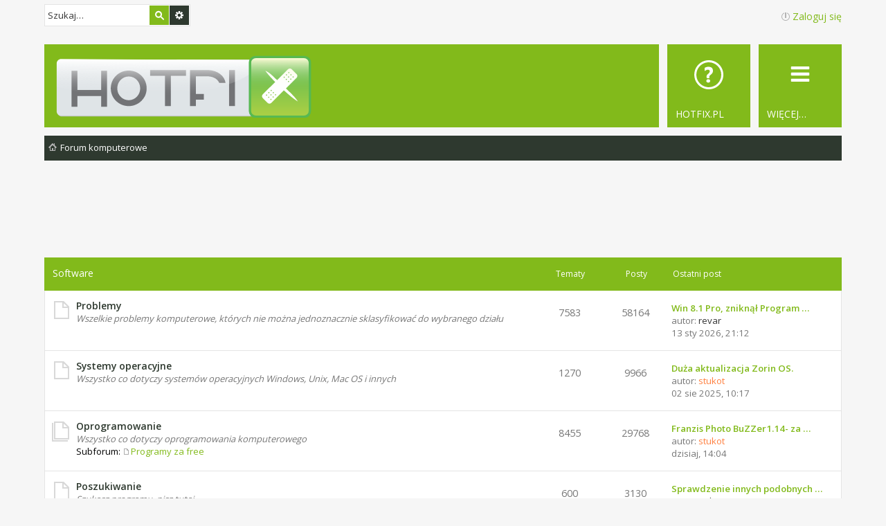

--- FILE ---
content_type: text/html; charset=UTF-8
request_url: http://forum.hotfix.pl/?sid=0c20c0cb48b458524e82984f0a218ab8
body_size: 12480
content:
<!DOCTYPE html>
<html dir="ltr" lang="pl">
<head>
<meta charset="utf-8" />	
<meta http-equiv="X-UA-Compatible" content="IE=edge">
<meta name="viewport" content="width=device-width, initial-scale=1" />

<title>Forum komputerowe Hotfix - Forum komputerowe</title>



<!--
	phpBB style name: Metro v2.0.8
	Based on style:   prosilver (this is the default phpBB3 style)
	Original author:  Tom Beddard ( http://www.subBlue.com/ )
	Modified by:      PixelGoose Studio ( http://pixelgoose.com/ )
-->

<link href="http://forum.hotfix.pl/styles/metro_lime/theme/stylesheet.css?assets_version=61" rel="stylesheet">
<link href="http://forum.hotfix.pl/styles/metro_lime/theme/pl/stylesheet.css?assets_version=61" rel="stylesheet">
<link href="http://forum.hotfix.pl/styles/metro_lime/theme/responsive.css?assets_version=61" rel="stylesheet" media="all and (max-width: 700px)">



<!--[if lte IE 9]>
	<link href="http://forum.hotfix.pl/styles/metro_lime/theme/tweaks.css?assets_version=61" rel="stylesheet">
<![endif]-->


<link href="./ext/bb3mobi/ads/styles/metro_lime/theme/adsm.css?assets_version=61" rel="stylesheet" type="text/css" media="screen" />
<link href="./ext/dmzx/mchat/styles/metro_lime/theme/mchat.css?assets_version=61" rel="stylesheet" type="text/css" media="screen" />
<link href="./ext/dmzx/mchat/styles/metro_lime/theme/mchat_custom.css?assets_version=61" rel="stylesheet" type="text/css" media="screen" />


<script type="text/javascript">
	function countAdClick(id)
	{
		loadXMLDoc('/app.php/ads/click?sid=b20acd7db1c0e98757329809b92c8252?a=' + id);
	}

	function countAdView(id)
	{
		loadXMLDoc('/app.php/ads/view?sid=b20acd7db1c0e98757329809b92c8252?a=' + id);
	}

	function loadXMLDoc(url) {
		req = false;
		if(window.XMLHttpRequest) {
			try {
				req = new XMLHttpRequest();
			}
			catch(e) {
				req = false;
			}
		}
		else if(window.ActiveXObject) {
			try {
				req = new ActiveXObject("Msxml2.XMLHTTP");
			}
			catch(e) {
				try {
					req = new ActiveXObject("Microsoft.XMLHTTP");
				}
				catch(e) {
					req = false;
				}
			}
		}
		if(req) {
			req.open("GET", url, true);
			req.send(null);
		}
	}
</script><style>
#mchat-messages {
	height: 250px;
}
</style>

<!-- Google Web Fonts -->
<link href='//fonts.googleapis.com/css?family=Open+Sans:300,400,600' rel='stylesheet' type='text/css'>
<link rel="shortcut icon" href="/images/favicon.ico" />

</head>
<body id="phpbb" class="nojs notouch section-index ltr ">


<div id="wrap">
	<a id="top" class="anchor" accesskey="t"></a>
	<div id="page-header" class="page-header-metro">

		<div class="navbar navbar-metro" role="navigation">

		<div id="search-box" class="search-box search-header" role="search">
		<form action="./search.php?sid=b20acd7db1c0e98757329809b92c8252" method="get" id="search">
		<fieldset>
			<input name="keywords" id="keywords" type="search" maxlength="128" title="Szukaj wg słów kluczowych" class="inputbox search tiny" size="20" value="" placeholder="Szukaj…" />
			<button class="button icon-button search-icon" type="submit" title="Szukaj">Szukaj</button>
			<a href="./search.php?sid=b20acd7db1c0e98757329809b92c8252" class="button icon-button search-adv-icon" title="Wyszukiwanie zaawansowane">Wyszukiwanie zaawansowane</a>
			<input type="hidden" name="sid" value="b20acd7db1c0e98757329809b92c8252" />

		</fieldset>
		</form>
	</div>
	


	<div class="inner">

	<ul id="nav-main-top" class="linklist bulletin" role="menubar">

			<li class="small-icon icon-logout rightside"  data-skip-responsive="true"><a href="#login-box" title="Zaloguj się" accesskey="x" role="menuitem" class="login-window">Zaloguj się</a><a href="http://forum.hotfix.pl/ucp.php?mode=login&amp;sid=b20acd7db1c0e98757329809b92c8252" title="Zaloguj się" accesskey="x" role="menuitem" class="login-responsive-link">Zaloguj się</a></li>
						</ul>

	</div>
</div>

		<div class="headerbar" role="banner">

				
			<div class="inner">

			<div id="site-description">
				<a id="logo" class="logo" href="http://forum.hotfix.pl/?sid=b20acd7db1c0e98757329809b92c8252" title="Forum komputerowe"><span class="imageset site_logo"></span></a>
				<!-- <h1>Forum komputerowe Hotfix</h1>
				<p>tu znajdziesz sterowniki,programy,gry,rozwiążesz problemy ze sprzętem i oprogramowaniem,usuniesz wirusy,zabezpieczysz komputer</p> -->
				<p class="skiplink"><a href="#start_here">Przejdź do zawartości</a></p>
			</div>

			</div>

			
		</div>
		
		﻿<div class="navbar" role="navigation">
	<div class="inner">

	<ul id="nav-main" class="linklist bulletin nav-main-metro-tabs" role="menubar">

		<li id="quick-links" class="small-icon responsive-menu dropdown-container" data-skip-responsive="true">
			<a href="#" class="responsive-menu-link dropdown-trigger"><span>Więcej…</span></a>
			<div class="dropdown hidden">
				<div class="pointer"><div class="pointer-inner"></div></div>
				<ul class="dropdown-contents" role="menu">
					
											<li class="separator"></li>
																		<li class="small-icon icon-search-active"><a href="./search.php?search_id=active_topics&amp;sid=b20acd7db1c0e98757329809b92c8252" role="menuitem">Aktywne tematy</a></li>
						<li class="separator"></li>
						<li class="small-icon icon-search"><a href="./search.php?sid=b20acd7db1c0e98757329809b92c8252" role="menuitem">Szukaj</a></li>
										<li class="separator"></li>

									</ul>
			</div>
		</li>

			<!--	<li class="small-icon icon-faq" data-last-responsive="true"><a href="http://forum.hotfix.pl/faq.php?sid=b20acd7db1c0e98757329809b92c8252" rel="help" title="Często zadawane pytania" role="menuitem"><span>FAQ</span></a></li> -->
		<li class="small-icon icon-faq" data-last-responsive="true"><a href="http://www.hotfix.pl" rel="menuitem" title="Hotfix - Aktualności i porady komputerowe" role="menuitem"><span>HotFix.pl</span></a></li>
						
		<!-- Add your nav link below -->
		

	</ul>

	<ul id="nav-breadcrumbs" class="linklist navlinks" role="menubar">
						<li class="small-icon icon-home breadcrumbs">
									<span class="crumb" itemtype="http://data-vocabulary.org/Breadcrumb" itemscope=""><a href="http://forum.hotfix.pl/?sid=b20acd7db1c0e98757329809b92c8252" accesskey="h" data-navbar-reference="index" itemprop="url"><span itemprop="title">Forum komputerowe</span></a></span>
								</li>
		
					<li class="rightside responsive-search" style="display: none;"><a href="./search.php?sid=b20acd7db1c0e98757329809b92c8252" title="Wyświetla zaawansowane funkcje wyszukiwania" role="menuitem">Szukaj</a></li>
			</ul>

	</div>
</div>
	</div>

	<br />
<div class="content adsm_block_naglowek"><center><script type="text/javascript">
							<!--
google_ad_client = "pub-5755439888404817";
google_ad_slot = "6762696535";
google_ad_width = 728;
google_ad_height = 90;
//-->
</script>
<script type="text/javascript" src="http://pagead2.googlesyndication.com/pagead/show_ads.js">
</script></center></div>

	<a id="start_here" class="anchor"></a>
	<div id="page-body" role="main">
		
		


	


<!-- Sidebar goes below -->


<div class="page-body-inner">


	
				<div class="forabg">
			<div class="inner">
			<ul class="topiclist">
				<li class="header">
										<dl class="icon">
						<dt><div class="list-inner"><a href="http://forum.hotfix.pl/software/?sid=b20acd7db1c0e98757329809b92c8252">Software</a></div></dt>
						<dd class="topics">Tematy</dd>
						<dd class="posts">Posty</dd>
						<dd class="lastpost"><span>Ostatni post</span></dd>
					</dl>
									</li>
			</ul>
			<ul class="topiclist forums">
		
	
	
	
			
					<li class="row">
						<dl class="icon forum_read">
				<dt title="Nie ma nieprzeczytanych postów">
										<div class="list-inner">
						
												<a href="http://forum.hotfix.pl/problemy/?sid=b20acd7db1c0e98757329809b92c8252" class="forumtitle">Problemy</a>
						<br /><em>Wszelkie problemy komputerowe, których nie można jednoznacznie sklasyfikować do wybranego działu</em>												
												<div class="responsive-show" style="display: none;">
															Tematy: <strong>7583</strong>
													</div>
											</div>
				</dt>
									<dd class="topics">7583 <dfn>Tematy</dfn></dd>
					<dd class="posts">58164 <dfn>Posty</dfn></dd>
					<dd class="lastpost"><span>
												<dfn>Ostatni post</dfn>
																				<a href="http://forum.hotfix.pl/post245334.html?sid=b20acd7db1c0e98757329809b92c8252#p245334" title="Win 8.1 Pro, zniknął Program Files x86, pada HDD czy system?" class="lastsubject">Win 8.1 Pro, zniknął Program …</a> <br />
						 
						autor: <span style="color: #363636;" class="username-coloured">revar</span>
						 <!-- <a href="http://forum.hotfix.pl/post245334.html?sid=b20acd7db1c0e98757329809b92c8252#p245334"><span class="imageset icon_topic_latest" title="Wyświetl najnowszy post">Wyświetl najnowszy post</span></a> --> <br />13 sty 2026, 21:12</span>
					</dd>
							</dl>
					</li>
			
	
	
			
					<li class="row">
						<dl class="icon forum_read">
				<dt title="Nie ma nieprzeczytanych postów">
										<div class="list-inner">
						
												<a href="http://forum.hotfix.pl/systemy-operacyjne/?sid=b20acd7db1c0e98757329809b92c8252" class="forumtitle">Systemy operacyjne</a>
						<br /><em>Wszystko co dotyczy systemów operacyjnych Windows, Unix, Mac OS i innych</em>												
												<div class="responsive-show" style="display: none;">
															Tematy: <strong>1270</strong>
													</div>
											</div>
				</dt>
									<dd class="topics">1270 <dfn>Tematy</dfn></dd>
					<dd class="posts">9966 <dfn>Posty</dfn></dd>
					<dd class="lastpost"><span>
												<dfn>Ostatni post</dfn>
																				<a href="http://forum.hotfix.pl/post244884.html?sid=b20acd7db1c0e98757329809b92c8252#p244884" title="Duża aktualizacja Zorin OS." class="lastsubject">Duża aktualizacja Zorin OS.</a> <br />
						 
						autor: <span style="color: #FF8040;" class="username-coloured">stukot</span>
						 <!-- <a href="http://forum.hotfix.pl/post244884.html?sid=b20acd7db1c0e98757329809b92c8252#p244884"><span class="imageset icon_topic_latest" title="Wyświetl najnowszy post">Wyświetl najnowszy post</span></a> --> <br />02 sie 2025, 10:17</span>
					</dd>
							</dl>
					</li>
			
	
	
			
					<li class="row">
						<dl class="icon forum_read_subforum">
				<dt title="Nie ma nieprzeczytanych postów">
										<div class="list-inner">
						
												<a href="http://forum.hotfix.pl/oprogramowanie/?sid=b20acd7db1c0e98757329809b92c8252" class="forumtitle">Oprogramowanie</a>
						<br /><em>Wszystko co dotyczy oprogramowania komputerowego</em>																										<br /><strong>Subforum:</strong>
															<a href="http://forum.hotfix.pl/programy-za-free/?sid=b20acd7db1c0e98757329809b92c8252" class="subforum read" title="Nie ma nieprzeczytanych postów">Programy za free</a>																				
												<div class="responsive-show" style="display: none;">
															Tematy: <strong>8455</strong>
													</div>
											</div>
				</dt>
									<dd class="topics">8455 <dfn>Tematy</dfn></dd>
					<dd class="posts">29768 <dfn>Posty</dfn></dd>
					<dd class="lastpost"><span>
												<dfn>Ostatni post</dfn>
																				<a href="http://forum.hotfix.pl/post245368.html?sid=b20acd7db1c0e98757329809b92c8252#p245368" title="Franzis Photo BuZZer1.14- za darmo. Ponad 6 dni. PC." class="lastsubject">Franzis Photo BuZZer1.14- za …</a> <br />
						 
						autor: <span style="color: #FF8040;" class="username-coloured">stukot</span>
						 <!-- <a href="http://forum.hotfix.pl/post245368.html?sid=b20acd7db1c0e98757329809b92c8252#p245368"><span class="imageset icon_topic_latest" title="Wyświetl najnowszy post">Wyświetl najnowszy post</span></a> --> <br />dzisiaj, 14:04</span>
					</dd>
							</dl>
					</li>
			
	
	
			
					<li class="row">
						<dl class="icon forum_read">
				<dt title="Nie ma nieprzeczytanych postów">
										<div class="list-inner">
						
												<a href="http://forum.hotfix.pl/poszukiwanie/?sid=b20acd7db1c0e98757329809b92c8252" class="forumtitle">Poszukiwanie</a>
						<br /><em>Szukasz programu, pisz tutaj</em>												
												<div class="responsive-show" style="display: none;">
															Tematy: <strong>600</strong>
													</div>
											</div>
				</dt>
									<dd class="topics">600 <dfn>Tematy</dfn></dd>
					<dd class="posts">3130 <dfn>Posty</dfn></dd>
					<dd class="lastpost"><span>
												<dfn>Ostatni post</dfn>
																				<a href="http://forum.hotfix.pl/post244762.html?sid=b20acd7db1c0e98757329809b92c8252#p244762" title="Sprawdzenie innych podobnych czatów do czata GPT" class="lastsubject">Sprawdzenie innych podobnych …</a> <br />
						 
						autor: <span style="color: #363636;" class="username-coloured">nekesir</span>
						 <!-- <a href="http://forum.hotfix.pl/post244762.html?sid=b20acd7db1c0e98757329809b92c8252#p244762"><span class="imageset icon_topic_latest" title="Wyświetl najnowszy post">Wyświetl najnowszy post</span></a> --> <br />05 lip 2025, 22:31</span>
					</dd>
							</dl>
					</li>
			
	
	
			
					<li class="row">
						<dl class="icon forum_read">
				<dt title="Nie ma nieprzeczytanych postów">
										<div class="list-inner">
						
												<a href="http://forum.hotfix.pl/gry/?sid=b20acd7db1c0e98757329809b92c8252" class="forumtitle">Gry</a>
						<br /><em>Masz problem z grą komputerową, szukasz patcha lub wymagań, pisz tutaj</em>												
												<div class="responsive-show" style="display: none;">
															Tematy: <strong>757</strong>
													</div>
											</div>
				</dt>
									<dd class="topics">757 <dfn>Tematy</dfn></dd>
					<dd class="posts">4919 <dfn>Posty</dfn></dd>
					<dd class="lastpost"><span>
												<dfn>Ostatni post</dfn>
																				<a href="http://forum.hotfix.pl/post243486.html?sid=b20acd7db1c0e98757329809b92c8252#p243486" title="Jakie gry steam na pc i laptop FPS" class="lastsubject">Jakie gry steam na pc i lapto…</a> <br />
						 
						autor: <span style="color: #363636;" class="username-coloured">pawel43</span>
						 <!-- <a href="http://forum.hotfix.pl/post243486.html?sid=b20acd7db1c0e98757329809b92c8252#p243486"><span class="imageset icon_topic_latest" title="Wyświetl najnowszy post">Wyświetl najnowszy post</span></a> --> <br />11 gru 2024, 21:59</span>
					</dd>
							</dl>
					</li>
			
	
	
			
					<li class="row">
						<dl class="icon forum_read">
				<dt title="Nie ma nieprzeczytanych postów">
										<div class="list-inner">
						
												<a href="http://forum.hotfix.pl/webmastering/?sid=b20acd7db1c0e98757329809b92c8252" class="forumtitle">Webmastering i programowanie</a>
						<br /><em>Wszystko co dotyczy tworzenia i optymalizacji stron internetowych oraz programowania</em>												
												<div class="responsive-show" style="display: none;">
															Tematy: <strong>450</strong>
													</div>
											</div>
				</dt>
									<dd class="topics">450 <dfn>Tematy</dfn></dd>
					<dd class="posts">2408 <dfn>Posty</dfn></dd>
					<dd class="lastpost"><span>
												<dfn>Ostatni post</dfn>
																				<a href="http://forum.hotfix.pl/post244113.html?sid=b20acd7db1c0e98757329809b92c8252#p244113" title="Monitorowanie dostępności strony" class="lastsubject">Monitorowanie dostępności str…</a> <br />
						 
						autor: <span style="color: #363636;" class="username-coloured">m_i_n</span>
						 <!-- <a href="http://forum.hotfix.pl/post244113.html?sid=b20acd7db1c0e98757329809b92c8252#p244113"><span class="imageset icon_topic_latest" title="Wyświetl najnowszy post">Wyświetl najnowszy post</span></a> --> <br />14 kwie 2025, 06:33</span>
					</dd>
							</dl>
					</li>
			
	
	
			
					<li class="row">
						<dl class="icon forum_read_subforum">
				<dt title="Nie ma nieprzeczytanych postów">
										<div class="list-inner">
						
												<a href="http://forum.hotfix.pl/bezpieczenstwo/?sid=b20acd7db1c0e98757329809b92c8252" class="forumtitle">Bezpieczeństwo</a>
						<br /><em>Wszystko co dotyczy bezpieczeństwa systemów oraz walki z malware, w szczególności analiza logów</em>																										<br /><strong>Subforum:</strong>
															<a href="http://forum.hotfix.pl/zagrozenia/?sid=b20acd7db1c0e98757329809b92c8252" class="subforum read" title="Nie ma nieprzeczytanych postów">Zagrożenia i leczenie</a>																				
												<div class="responsive-show" style="display: none;">
															Tematy: <strong>3451</strong>
													</div>
											</div>
				</dt>
									<dd class="topics">3451 <dfn>Tematy</dfn></dd>
					<dd class="posts">31210 <dfn>Posty</dfn></dd>
					<dd class="lastpost"><span>
												<dfn>Ostatni post</dfn>
																				<a href="http://forum.hotfix.pl/post245169.html?sid=b20acd7db1c0e98757329809b92c8252#p245169" title="барабан kyocera" class="lastsubject">барабан kyocera</a> <br />
						 
						autor: <span style="color: #363636;" class="username-coloured">Marinalet</span>
						 <!-- <a href="http://forum.hotfix.pl/post245169.html?sid=b20acd7db1c0e98757329809b92c8252#p245169"><span class="imageset icon_topic_latest" title="Wyświetl najnowszy post">Wyświetl najnowszy post</span></a> --> <br />15 gru 2025, 22:18</span>
					</dd>
							</dl>
					</li>
			
	
	
			
					<li class="row">
						<dl class="icon forum_read">
				<dt title="Nie ma nieprzeczytanych postów">
										<div class="list-inner">
						
												<a href="http://forum.hotfix.pl/grafika/?sid=b20acd7db1c0e98757329809b92c8252" class="forumtitle">Grafika</a>
						<br /><em>Wszystko co jest związane z tworzeniem oraz edycją grafiki komputerowej</em>												
												<div class="responsive-show" style="display: none;">
															Tematy: <strong>87</strong>
													</div>
											</div>
				</dt>
									<dd class="topics">87 <dfn>Tematy</dfn></dd>
					<dd class="posts">417 <dfn>Posty</dfn></dd>
					<dd class="lastpost"><span>
												<dfn>Ostatni post</dfn>
																				<a href="http://forum.hotfix.pl/post243613.html?sid=b20acd7db1c0e98757329809b92c8252#p243613" title="Poszukuję programu do wstawiania zdjęć na różnym tle" class="lastsubject">Poszukuję programu do wstawia…</a> <br />
						 
						autor: <span style="color: #363636;" class="username-coloured">janiu1402</span>
						 <!-- <a href="http://forum.hotfix.pl/post243613.html?sid=b20acd7db1c0e98757329809b92c8252#p243613"><span class="imageset icon_topic_latest" title="Wyświetl najnowszy post">Wyświetl najnowszy post</span></a> --> <br />19 gru 2024, 13:37</span>
					</dd>
							</dl>
					</li>
			
	
				</ul>

			</div>
		</div>
	
				<div class="forabg">
			<div class="inner">
			<ul class="topiclist">
				<li class="header">
										<dl class="icon">
						<dt><div class="list-inner"><a href="http://forum.hotfix.pl/hardware/?sid=b20acd7db1c0e98757329809b92c8252">Hardware</a></div></dt>
						<dd class="topics">Tematy</dd>
						<dd class="posts">Posty</dd>
						<dd class="lastpost"><span>Ostatni post</span></dd>
					</dl>
									</li>
			</ul>
			<ul class="topiclist forums">
		
	
	
	
			
					<li class="row">
						<dl class="icon forum_read">
				<dt title="Nie ma nieprzeczytanych postów">
										<div class="list-inner">
						
												<a href="http://forum.hotfix.pl/sprzet-komputerowy/?sid=b20acd7db1c0e98757329809b92c8252" class="forumtitle">Sprzęt komputerowy</a>
						<br /><em>Wszystkie sprawy związane z samym sprzętem komputerowym</em>												
												<div class="responsive-show" style="display: none;">
															Tematy: <strong>3163</strong>
													</div>
											</div>
				</dt>
									<dd class="topics">3163 <dfn>Tematy</dfn></dd>
					<dd class="posts">29774 <dfn>Posty</dfn></dd>
					<dd class="lastpost"><span>
												<dfn>Ostatni post</dfn>
																				<a href="http://forum.hotfix.pl/post244760.html?sid=b20acd7db1c0e98757329809b92c8252#p244760" title="Jaka karta muzyczna do komputera - gier, filmów, muzyki?" class="lastsubject">Jaka karta muzyczna do komput…</a> <br />
						 
						autor: <span style="color: #363636;" class="username-coloured">KiwiCieZadziwi</span>
						 <!-- <a href="http://forum.hotfix.pl/post244760.html?sid=b20acd7db1c0e98757329809b92c8252#p244760"><span class="imageset icon_topic_latest" title="Wyświetl najnowszy post">Wyświetl najnowszy post</span></a> --> <br />05 lip 2025, 19:50</span>
					</dd>
							</dl>
					</li>
			
	
	
			
					<li class="row">
						<dl class="icon forum_read_subforum">
				<dt title="Nie ma nieprzeczytanych postów">
										<div class="list-inner">
						
												<a href="http://forum.hotfix.pl/sterowniki/?sid=b20acd7db1c0e98757329809b92c8252" class="forumtitle">Sterowniki</a>
						<br /><em>Szukasz sterownika do komputera lub programu do obsługi urządzenia, pisz tutaj</em>																										<br /><strong>Subforum:</strong>
															<a href="http://forum.hotfix.pl/sterowniki-plyty-glowne/?sid=b20acd7db1c0e98757329809b92c8252" class="subforum read" title="Nie ma nieprzeczytanych postów">Sterowniki - Płyty główne</a>																				
												<div class="responsive-show" style="display: none;">
															Tematy: <strong>1162</strong>
													</div>
											</div>
				</dt>
									<dd class="topics">1162 <dfn>Tematy</dfn></dd>
					<dd class="posts">12067 <dfn>Posty</dfn></dd>
					<dd class="lastpost"><span>
												<dfn>Ostatni post</dfn>
																				<a href="http://forum.hotfix.pl/post244613.html?sid=b20acd7db1c0e98757329809b92c8252#p244613" title="Problem z sterownikiem do drukarki Brother" class="lastsubject">Problem z sterownikiem do dru…</a> <br />
						 
						autor: <span style="color: #363636;" class="username-coloured">Avenus</span>
						 <!-- <a href="http://forum.hotfix.pl/post244613.html?sid=b20acd7db1c0e98757329809b92c8252#p244613"><span class="imageset icon_topic_latest" title="Wyświetl najnowszy post">Wyświetl najnowszy post</span></a> --> <br />10 lip 2025, 12:45</span>
					</dd>
							</dl>
					</li>
			
	
	
			
					<li class="row">
						<dl class="icon forum_read">
				<dt title="Nie ma nieprzeczytanych postów">
										<div class="list-inner">
						
												<a href="http://forum.hotfix.pl/sieci-komputerowe/?sid=b20acd7db1c0e98757329809b92c8252" class="forumtitle">Sieci komputerowe</a>
						<br /><em>Wszystko co jest związane z sieciami komputerowymi</em>												
												<div class="responsive-show" style="display: none;">
															Tematy: <strong>678</strong>
													</div>
											</div>
				</dt>
									<dd class="topics">678 <dfn>Tematy</dfn></dd>
					<dd class="posts">3957 <dfn>Posty</dfn></dd>
					<dd class="lastpost"><span>
												<dfn>Ostatni post</dfn>
																				<a href="http://forum.hotfix.pl/post244059.html?sid=b20acd7db1c0e98757329809b92c8252#p244059" title="separacja IOT" class="lastsubject">separacja IOT</a> <br />
						 
						autor: <span style="color: #AA0000;" class="username-coloured">cosik_ktosik</span>
						 <!-- <a href="http://forum.hotfix.pl/post244059.html?sid=b20acd7db1c0e98757329809b92c8252#p244059"><span class="imageset icon_topic_latest" title="Wyświetl najnowszy post">Wyświetl najnowszy post</span></a> --> <br />30 mar 2025, 18:36</span>
					</dd>
							</dl>
					</li>
			
	
				</ul>

			</div>
		</div>
	
				<div class="forabg">
			<div class="inner">
			<ul class="topiclist">
				<li class="header">
										<dl class="icon">
						<dt><div class="list-inner"><a href="http://forum.hotfix.pl/urzadzenia-mobilne/?sid=b20acd7db1c0e98757329809b92c8252">Urządzenia mobilne</a></div></dt>
						<dd class="topics">Tematy</dd>
						<dd class="posts">Posty</dd>
						<dd class="lastpost"><span>Ostatni post</span></dd>
					</dl>
									</li>
			</ul>
			<ul class="topiclist forums">
		
	
	
	
			
					<li class="row">
						<dl class="icon forum_read">
				<dt title="Nie ma nieprzeczytanych postów">
										<div class="list-inner">
						
												<a href="http://forum.hotfix.pl/telewizja-cyfrowa-tv-sat-dvb-t/?sid=b20acd7db1c0e98757329809b92c8252" class="forumtitle">Telewizja cyfrowa TV-Sat, DVB-T</a>
						<br /><em>Wszystko o telewizji cyfrowej i satelitarnej</em>												
												<div class="responsive-show" style="display: none;">
															Tematy: <strong>95</strong>
													</div>
											</div>
				</dt>
									<dd class="topics">95 <dfn>Tematy</dfn></dd>
					<dd class="posts">612 <dfn>Posty</dfn></dd>
					<dd class="lastpost"><span>
												<dfn>Ostatni post</dfn>
																				<a href="http://forum.hotfix.pl/post235349.html?sid=b20acd7db1c0e98757329809b92c8252#p235349" title="Nie można użyć pilota Roku TV" class="lastsubject">Nie można użyć pilota Roku TV</a> <br />
						 
						autor: <span style="color: #363636;" class="username-coloured">Thomaskriebel</span>
						 <!-- <a href="http://forum.hotfix.pl/post235349.html?sid=b20acd7db1c0e98757329809b92c8252#p235349"><span class="imageset icon_topic_latest" title="Wyświetl najnowszy post">Wyświetl najnowszy post</span></a> --> <br />30 mar 2021, 10:37</span>
					</dd>
							</dl>
					</li>
			
	
	
			
					<li class="row">
						<dl class="icon forum_read">
				<dt title="Nie ma nieprzeczytanych postów">
										<div class="list-inner">
						
												<a href="http://forum.hotfix.pl/telefonia-gsm/?sid=b20acd7db1c0e98757329809b92c8252" class="forumtitle">Telefonia GSM</a>
						<br /><em>Wszystko o telefonii komórkowej, problemy, usługi, opinie, promocje etc.</em>												
												<div class="responsive-show" style="display: none;">
															Tematy: <strong>372</strong>
													</div>
											</div>
				</dt>
									<dd class="topics">372 <dfn>Tematy</dfn></dd>
					<dd class="posts">1739 <dfn>Posty</dfn></dd>
					<dd class="lastpost"><span>
												<dfn>Ostatni post</dfn>
																				<a href="http://forum.hotfix.pl/post242231.html?sid=b20acd7db1c0e98757329809b92c8252#p242231" title="Windows 10 nie rozpoznaje urządzenia z Androidem 11" class="lastsubject">Windows 10 nie rozpoznaje urz…</a> <br />
						 
						autor: <span style="color: #363636;" class="username-coloured">rusofil</span>
						 <!-- <a href="http://forum.hotfix.pl/post242231.html?sid=b20acd7db1c0e98757329809b92c8252#p242231"><span class="imageset icon_topic_latest" title="Wyświetl najnowszy post">Wyświetl najnowszy post</span></a> --> <br />11 lut 2024, 04:07</span>
					</dd>
							</dl>
					</li>
			
	
	
			
					<li class="row">
						<dl class="icon forum_read">
				<dt title="Nie ma nieprzeczytanych postów">
										<div class="list-inner">
						
												<a href="http://forum.hotfix.pl/nawigacje-gps/?sid=b20acd7db1c0e98757329809b92c8252" class="forumtitle">Nawigacje GPS</a>
						<br /><em>Wszystko co dotyczy urządzeń GPS</em>												
												<div class="responsive-show" style="display: none;">
															Tematy: <strong>32</strong>
													</div>
											</div>
				</dt>
									<dd class="topics">32 <dfn>Tematy</dfn></dd>
					<dd class="posts">145 <dfn>Posty</dfn></dd>
					<dd class="lastpost"><span>
												<dfn>Ostatni post</dfn>
																				<a href="http://forum.hotfix.pl/post229886.html?sid=b20acd7db1c0e98757329809b92c8252#p229886" title="Nawigacja w aucie czy google?" class="lastsubject">Nawigacja w aucie czy google?</a> <br />
						 
						autor: <span style="color: #363636;" class="username-coloured">encepence</span>
						 <!-- <a href="http://forum.hotfix.pl/post229886.html?sid=b20acd7db1c0e98757329809b92c8252#p229886"><span class="imageset icon_topic_latest" title="Wyświetl najnowszy post">Wyświetl najnowszy post</span></a> --> <br />01 lut 2019, 11:03</span>
					</dd>
							</dl>
					</li>
			
	
	
			
					<li class="row">
						<dl class="icon forum_read">
				<dt title="Nie ma nieprzeczytanych postów">
										<div class="list-inner">
						
												<a href="http://forum.hotfix.pl/odtwarzacze-mp3-mp4/?sid=b20acd7db1c0e98757329809b92c8252" class="forumtitle">Odtwarzacze MP3/MP4</a>
						<br /><em>Wszystko co dotyczy odtwarzaczy MP3/MP4</em>												
												<div class="responsive-show" style="display: none;">
															Tematy: <strong>25</strong>
													</div>
											</div>
				</dt>
									<dd class="topics">25 <dfn>Tematy</dfn></dd>
					<dd class="posts">113 <dfn>Posty</dfn></dd>
					<dd class="lastpost"><span>
												<dfn>Ostatni post</dfn>
																				<a href="http://forum.hotfix.pl/post243616.html?sid=b20acd7db1c0e98757329809b92c8252#p243616" title="Mp3 mp4" class="lastsubject">Mp3 mp4</a> <br />
						 
						autor: <span style="color: #363636;" class="username-coloured">janiu1402</span>
						 <!-- <a href="http://forum.hotfix.pl/post243616.html?sid=b20acd7db1c0e98757329809b92c8252#p243616"><span class="imageset icon_topic_latest" title="Wyświetl najnowszy post">Wyświetl najnowszy post</span></a> --> <br />19 gru 2024, 17:22</span>
					</dd>
							</dl>
					</li>
			
	
				</ul>

			</div>
		</div>
	
				<div class="forabg">
			<div class="inner">
			<ul class="topiclist">
				<li class="header">
										<dl class="icon">
						<dt><div class="list-inner"><a href="http://forum.hotfix.pl/recenzje-uzytk/?sid=b20acd7db1c0e98757329809b92c8252">Recenzje użytkowników</a></div></dt>
						<dd class="topics">Tematy</dd>
						<dd class="posts">Posty</dd>
						<dd class="lastpost"><span>Ostatni post</span></dd>
					</dl>
									</li>
			</ul>
			<ul class="topiclist forums">
		
	
	
	
			
					<li class="row">
						<dl class="icon forum_read">
				<dt title="Nie ma nieprzeczytanych postów">
										<div class="list-inner">
						
												<a href="http://forum.hotfix.pl/moja-recenzja-gry/?sid=b20acd7db1c0e98757329809b92c8252" class="forumtitle">Moja recenzja gry</a>
						<br /><em>Napisz własną recenzję gry komputerowej</em>												
												<div class="responsive-show" style="display: none;">
															Tematy: <strong>11</strong>
													</div>
											</div>
				</dt>
									<dd class="topics">11 <dfn>Tematy</dfn></dd>
					<dd class="posts">37 <dfn>Posty</dfn></dd>
					<dd class="lastpost"><span>
												<dfn>Ostatni post</dfn>
																				<a href="http://forum.hotfix.pl/post234763.html?sid=b20acd7db1c0e98757329809b92c8252#p234763" title="Recenzja gry Minecraft" class="lastsubject">Recenzja gry Minecraft</a> <br />
						 
						autor: <span style="color: #363636;" class="username-coloured">longkiss</span>
						 <!-- <a href="http://forum.hotfix.pl/post234763.html?sid=b20acd7db1c0e98757329809b92c8252#p234763"><span class="imageset icon_topic_latest" title="Wyświetl najnowszy post">Wyświetl najnowszy post</span></a> --> <br />11 gru 2020, 10:38</span>
					</dd>
							</dl>
					</li>
			
	
	
			
					<li class="row">
						<dl class="icon forum_read">
				<dt title="Nie ma nieprzeczytanych postów">
										<div class="list-inner">
						
												<a href="http://forum.hotfix.pl/recenzja-sprzetu/?sid=b20acd7db1c0e98757329809b92c8252" class="forumtitle">Moja recenzja sprzętu</a>
						<br /><em>Napisz własną recenzję sprzętu komputerowego</em>												
												<div class="responsive-show" style="display: none;">
															Tematy: <strong>149</strong>
													</div>
											</div>
				</dt>
									<dd class="topics">149 <dfn>Tematy</dfn></dd>
					<dd class="posts">153 <dfn>Posty</dfn></dd>
					<dd class="lastpost"><span>
												<dfn>Ostatni post</dfn>
																				<a href="http://forum.hotfix.pl/post227475.html?sid=b20acd7db1c0e98757329809b92c8252#p227475" title="Tablet graficzny monitor XP-Pen Artist 15.6 do digital paint" class="lastsubject">Tablet graficzny monitor XP-P…</a> <br />
						 
						autor: <span style="color: #363636;" class="username-coloured">denglu</span>
						 <!-- <a href="http://forum.hotfix.pl/post227475.html?sid=b20acd7db1c0e98757329809b92c8252#p227475"><span class="imageset icon_topic_latest" title="Wyświetl najnowszy post">Wyświetl najnowszy post</span></a> --> <br />07 sie 2018, 11:39</span>
					</dd>
							</dl>
					</li>
			
	
	
			
					<li class="row">
						<dl class="icon forum_read">
				<dt title="Nie ma nieprzeczytanych postów">
										<div class="list-inner">
						
												<a href="http://forum.hotfix.pl/recenzja-programu/?sid=b20acd7db1c0e98757329809b92c8252" class="forumtitle">Moja recenzja programu</a>
						<br /><em>Napisz własną recenzję programu komputerowego</em>												
												<div class="responsive-show" style="display: none;">
															Tematy: <strong>22</strong>
													</div>
											</div>
				</dt>
									<dd class="topics">22 <dfn>Tematy</dfn></dd>
					<dd class="posts">42 <dfn>Posty</dfn></dd>
					<dd class="lastpost"><span>
												<dfn>Ostatni post</dfn>
																				<a href="http://forum.hotfix.pl/post233406.html?sid=b20acd7db1c0e98757329809b92c8252#p233406" title="Rufus - Format USB, tworzenie obrazu na USB." class="lastsubject">Rufus - Format USB, tworzenie…</a> <br />
						 
						autor: <span style="color: #363636;" class="username-coloured">jou300</span>
						 <!-- <a href="http://forum.hotfix.pl/post233406.html?sid=b20acd7db1c0e98757329809b92c8252#p233406"><span class="imageset icon_topic_latest" title="Wyświetl najnowszy post">Wyświetl najnowszy post</span></a> --> <br />15 maja 2020, 22:21</span>
					</dd>
							</dl>
					</li>
			
	
				</ul>

			</div>
		</div>
	
				<div class="forabg">
			<div class="inner">
			<ul class="topiclist">
				<li class="header">
										<dl class="icon">
						<dt><div class="list-inner"><a href="http://forum.hotfix.pl/inne/?sid=b20acd7db1c0e98757329809b92c8252">Inne</a></div></dt>
						<dd class="topics">Tematy</dd>
						<dd class="posts">Posty</dd>
						<dd class="lastpost"><span>Ostatni post</span></dd>
					</dl>
									</li>
			</ul>
			<ul class="topiclist forums">
		
	
	
	
			
					<li class="row">
						<dl class="icon forum_read_subforum">
				<dt title="Nie ma nieprzeczytanych postów">
										<div class="list-inner">
						
												<a href="http://forum.hotfix.pl/bez-cenzury/?sid=b20acd7db1c0e98757329809b92c8252" class="forumtitle">Rozrywka</a>
						<br /><em>Luźne tematy, gry forumowe, rozmowy o wszystkim i o niczym</em>																										<br /><strong>Subfora:</strong>
															<a href="http://forum.hotfix.pl/dowcipy/?sid=b20acd7db1c0e98757329809b92c8252" class="subforum read" title="Nie ma nieprzeczytanych postów">Dowcipy</a>, 															<a href="http://forum.hotfix.pl/blogi/?sid=b20acd7db1c0e98757329809b92c8252" class="subforum read" title="Nie ma nieprzeczytanych postów">Blog</a>																				
												<div class="responsive-show" style="display: none;">
															Tematy: <strong>562</strong>
													</div>
											</div>
				</dt>
									<dd class="topics">562 <dfn>Tematy</dfn></dd>
					<dd class="posts">23192 <dfn>Posty</dfn></dd>
					<dd class="lastpost"><span>
												<dfn>Ostatni post</dfn>
																				<a href="http://forum.hotfix.pl/post244151.html?sid=b20acd7db1c0e98757329809b92c8252#p244151" title="Nasze suchary." class="lastsubject">Nasze suchary.</a> <br />
						 
						autor: <span style="color: #FF8040;" class="username-coloured">stukot</span>
						 <!-- <a href="http://forum.hotfix.pl/post244151.html?sid=b20acd7db1c0e98757329809b92c8252#p244151"><span class="imageset icon_topic_latest" title="Wyświetl najnowszy post">Wyświetl najnowszy post</span></a> --> <br />14 sty 2026, 18:10</span>
					</dd>
							</dl>
					</li>
			
	
	
			
					<li class="row">
						<dl class="icon forum_read">
				<dt title="Nie ma nieprzeczytanych postów">
										<div class="list-inner">
						
												<a href="http://forum.hotfix.pl/hobby/?sid=b20acd7db1c0e98757329809b92c8252" class="forumtitle">Hobby</a>
						<br /><em>Interesujesz się fotografią, muzyką, sportem bądź Masz inne ciekawe hobby? Porozmawiaj o nim w tym dziale!</em>												
												<div class="responsive-show" style="display: none;">
															Tematy: <strong>49</strong>
													</div>
											</div>
				</dt>
									<dd class="topics">49 <dfn>Tematy</dfn></dd>
					<dd class="posts">2419 <dfn>Posty</dfn></dd>
					<dd class="lastpost"><span>
												<dfn>Ostatni post</dfn>
																				<a href="http://forum.hotfix.pl/post244920.html?sid=b20acd7db1c0e98757329809b92c8252#p244920" title="Jaki film ostatnio oglądałeś\ oglądałaś?" class="lastsubject">Jaki film ostatnio oglądałeś\…</a> <br />
						 
						autor: <span style="color: #FF8040;" class="username-coloured">stukot</span>
						 <!-- <a href="http://forum.hotfix.pl/post244920.html?sid=b20acd7db1c0e98757329809b92c8252#p244920"><span class="imageset icon_topic_latest" title="Wyświetl najnowszy post">Wyświetl najnowszy post</span></a> --> <br />13 sie 2025, 13:08</span>
					</dd>
							</dl>
					</li>
			
	
	
			
					<li class="row">
						<dl class="icon forum_read_subforum">
				<dt title="Nie ma nieprzeczytanych postów">
										<div class="list-inner">
						
												<a href="http://forum.hotfix.pl/edukacja-i-szkolnictwo/?sid=b20acd7db1c0e98757329809b92c8252" class="forumtitle">Edukacja i szkolnictwo</a>
						<br /><em>Nie wiesz gdzie iść do szkoły bądź na studia? Potrzebujesz pomocy naukowych? Napisz tutaj!</em>																										<br /><strong>Subforum:</strong>
															<a href="http://forum.hotfix.pl/zadania/?sid=b20acd7db1c0e98757329809b92c8252" class="subforum read" title="Nie ma nieprzeczytanych postów">Pomoc przy zadaniach domowych</a>																				
												<div class="responsive-show" style="display: none;">
															Tematy: <strong>152</strong>
													</div>
											</div>
				</dt>
									<dd class="topics">152 <dfn>Tematy</dfn></dd>
					<dd class="posts">634 <dfn>Posty</dfn></dd>
					<dd class="lastpost"><span>
												<dfn>Ostatni post</dfn>
																				<a href="http://forum.hotfix.pl/post238950.html?sid=b20acd7db1c0e98757329809b92c8252#p238950" title="Dzienniczek Informatyka (praktyki)" class="lastsubject">Dzienniczek Informatyka (prak…</a> <br />
						 
						autor: <span style="color: #363636;" class="username-coloured">PATKUL1</span>
						 <!-- <a href="http://forum.hotfix.pl/post238950.html?sid=b20acd7db1c0e98757329809b92c8252#p238950"><span class="imageset icon_topic_latest" title="Wyświetl najnowszy post">Wyświetl najnowszy post</span></a> --> <br />18 mar 2022, 11:18</span>
					</dd>
							</dl>
					</li>
			
	
	
			
					<li class="row">
						<dl class="icon forum_read">
				<dt title="Nie ma nieprzeczytanych postów">
										<div class="list-inner">
						
												<a href="http://forum.hotfix.pl/ogloszenia/?sid=b20acd7db1c0e98757329809b92c8252" class="forumtitle">Ogłoszenia</a>
						<br /><em>W tym dziale możesz zamieścić ogłoszenia i zlecenia dostępne dla użytkowników forum komputerowego</em>												
												<div class="responsive-show" style="display: none;">
															Tematy: <strong>170</strong>
													</div>
											</div>
				</dt>
									<dd class="topics">170 <dfn>Tematy</dfn></dd>
					<dd class="posts">201 <dfn>Posty</dfn></dd>
					<dd class="lastpost"><span>
												<dfn>Ostatni post</dfn>
																				<a href="http://forum.hotfix.pl/post222089.html?sid=b20acd7db1c0e98757329809b92c8252#p222089" title="ASCOM - Naprawa UPS" class="lastsubject">ASCOM - Naprawa UPS</a> <br />
						 
						autor: <span style="color: #363636;" class="username-coloured">ascomeu</span>
						 <!-- <a href="http://forum.hotfix.pl/post222089.html?sid=b20acd7db1c0e98757329809b92c8252#p222089"><span class="imageset icon_topic_latest" title="Wyświetl najnowszy post">Wyświetl najnowszy post</span></a> --> <br />04 wrz 2017, 12:27</span>
					</dd>
							</dl>
					</li>
			
	
	
			
					<li class="row">
						<dl class="icon forum_read">
				<dt title="Nie ma nieprzeczytanych postów">
										<div class="list-inner">
						
												<a href="http://forum.hotfix.pl/gielda/?sid=b20acd7db1c0e98757329809b92c8252" class="forumtitle">Giełda</a>
						<br /><em>Tutaj możesz zamieszczać oferty kupna, sprzedaży różnych rzeczy</em>												
												<div class="responsive-show" style="display: none;">
															Tematy: <strong>288</strong>
													</div>
											</div>
				</dt>
									<dd class="topics">288 <dfn>Tematy</dfn></dd>
					<dd class="posts">457 <dfn>Posty</dfn></dd>
					<dd class="lastpost"><span>
												<dfn>Ostatni post</dfn>
																				<a href="http://forum.hotfix.pl/post239466.html?sid=b20acd7db1c0e98757329809b92c8252#p239466" title="Harman Kardon HS 200" class="lastsubject">Harman Kardon HS 200</a> <br />
						 
						autor: <span style="color: #363636;" class="username-coloured">TADEUSZ964</span>
						 <!-- <a href="http://forum.hotfix.pl/post239466.html?sid=b20acd7db1c0e98757329809b92c8252#p239466"><span class="imageset icon_topic_latest" title="Wyświetl najnowszy post">Wyświetl najnowszy post</span></a> --> <br />02 lip 2022, 16:48</span>
					</dd>
							</dl>
					</li>
			
	
				</ul>

			</div>
		</div>
	
				<div class="forabg">
			<div class="inner">
			<ul class="topiclist">
				<li class="header">
										<dl class="icon">
						<dt><div class="list-inner"><a href="http://forum.hotfix.pl/ze-strony/?sid=b20acd7db1c0e98757329809b92c8252">Newsy, poradniki, felietony, programy, gry</a></div></dt>
						<dd class="topics">Tematy</dd>
						<dd class="posts">Posty</dd>
						<dd class="lastpost"><span>Ostatni post</span></dd>
					</dl>
									</li>
			</ul>
			<ul class="topiclist forums">
		
	
	
	
			
					<li class="row">
						<dl class="icon forum_read">
				<dt title="Nie ma nieprzeczytanych postów">
										<div class="list-inner">
						
												<a href="http://forum.hotfix.pl/newsy/?sid=b20acd7db1c0e98757329809b92c8252" class="forumtitle">Newsy</a>
						<br /><em>Skomentuj najnowsze newsy na <a href="http://www.hotfix.pl" class="postlink"  rel="noindex, nofollow"><strong><span style="color: #666666">www.hotfix.pl</span></strong></a> Chcesz zamieścić swojego newsa? <a href="http://www.hotfix.pl/submit.php?stype=n" class="postlink"  rel="noindex, nofollow"><strong><span style="color: #000099">Dodaj newsa</span></strong></a> (dostępne po zalogowaniu na stronie)</em>												
												<div class="responsive-show" style="display: none;">
															Tematy: <strong>11190</strong>
													</div>
											</div>
				</dt>
									<dd class="topics">11190 <dfn>Tematy</dfn></dd>
					<dd class="posts">11438 <dfn>Posty</dfn></dd>
					<dd class="lastpost"><span>
												<dfn>Ostatni post</dfn>
																				<a href="http://forum.hotfix.pl/post232079.html?sid=b20acd7db1c0e98757329809b92c8252#p232079" title="W Windowsie wybierzesz swój ulubiony rdzeń w CPU" class="lastsubject">W Windowsie wybierzesz swój u…</a> <br />
						 
						autor: <span style="color: #AA0000;" class="username-coloured">cosik_ktosik</span>
						 <!-- <a href="http://forum.hotfix.pl/post232079.html?sid=b20acd7db1c0e98757329809b92c8252#p232079"><span class="imageset icon_topic_latest" title="Wyświetl najnowszy post">Wyświetl najnowszy post</span></a> --> <br />13 lis 2019, 21:13</span>
					</dd>
							</dl>
					</li>
			
	
	
			
					<li class="row">
						<dl class="icon forum_read">
				<dt title="Nie ma nieprzeczytanych postów">
										<div class="list-inner">
						
												<a href="http://forum.hotfix.pl/poradniki/?sid=b20acd7db1c0e98757329809b92c8252" class="forumtitle">Poradniki</a>
						<br /><em>Skomentuj Nasze poradniki na <a href="http://www.hotfix.pl" class="postlink"  rel="noindex, nofollow"><strong><span style="color: #666666">www.hotfix.pl</span></strong></a> Chcesz zamieścić swój poradnik? <a href="http://www.hotfix.pl/submit.php?stype=a" class="postlink"  rel="noindex, nofollow"><strong><span style="color: #000099">Dodaj poradnik</span></strong></a> (dostępne po zalogowaniu na stronie)</em>												
												<div class="responsive-show" style="display: none;">
															Tematy: <strong>358</strong>
													</div>
											</div>
				</dt>
									<dd class="topics">358 <dfn>Tematy</dfn></dd>
					<dd class="posts">422 <dfn>Posty</dfn></dd>
					<dd class="lastpost"><span>
												<dfn>Ostatni post</dfn>
																				<a href="http://forum.hotfix.pl/post219153.html?sid=b20acd7db1c0e98757329809b92c8252#p219153" title="Instalacja sterowników NVIDIA" class="lastsubject">Instalacja sterowników NVIDIA</a> <br />
						 
						autor: <span style="color: #00AA00;" class="username-coloured">XMan</span>
						 <!-- <a href="http://forum.hotfix.pl/post219153.html?sid=b20acd7db1c0e98757329809b92c8252#p219153"><span class="imageset icon_topic_latest" title="Wyświetl najnowszy post">Wyświetl najnowszy post</span></a> --> <br />16 kwie 2017, 07:50</span>
					</dd>
							</dl>
					</li>
			
	
	
			
					<li class="row">
						<dl class="icon forum_read">
				<dt title="Nie ma nieprzeczytanych postów">
										<div class="list-inner">
						
												<a href="http://forum.hotfix.pl/felietony/?sid=b20acd7db1c0e98757329809b92c8252" class="forumtitle">Felietony</a>
						<br /><em>Skomentuj Nasze felietony na <a href="http://www.hotfix.pl" class="postlink"  rel="noindex, nofollow"><strong><span style="color: #666666">www.hotfix.pl</span></strong></a> Chcesz zamieścić swój felieton? <a href="http://www.hotfix.pl/submit.php?stype=a" class="postlink"  rel="noindex, nofollow"><strong><span style="color: #000099">Dodaj felieton</span></strong></a> (dostępne po zalogowaniu na stronie)</em>												
												<div class="responsive-show" style="display: none;">
															Tematy: <strong>6</strong>
													</div>
											</div>
				</dt>
									<dd class="topics">6 <dfn>Tematy</dfn></dd>
					<dd class="posts">18 <dfn>Posty</dfn></dd>
					<dd class="lastpost"><span>
												<dfn>Ostatni post</dfn>
																				<a href="http://forum.hotfix.pl/post189795.html?sid=b20acd7db1c0e98757329809b92c8252#p189795" title="10 najciekawszych urządzeń zasilanych energią słoneczną" class="lastsubject">10 najciekawszych urządzeń za…</a> <br />
						 
						autor: <span style="color: #363636;" class="username-coloured">marekwisniewski0</span>
						 <!-- <a href="http://forum.hotfix.pl/post189795.html?sid=b20acd7db1c0e98757329809b92c8252#p189795"><span class="imageset icon_topic_latest" title="Wyświetl najnowszy post">Wyświetl najnowszy post</span></a> --> <br />02 mar 2015, 14:41</span>
					</dd>
							</dl>
					</li>
			
	
	
			
					<li class="row">
						<dl class="icon forum_read">
				<dt title="Nie ma nieprzeczytanych postów">
										<div class="list-inner">
						
												<a href="http://forum.hotfix.pl/programy/?sid=b20acd7db1c0e98757329809b92c8252" class="forumtitle">Programy</a>
						<br /><em>Skomentuj programy na <a href="http://www.hotfix.pl" class="postlink"  rel="noindex, nofollow"><strong><span style="color: #666666">www.hotfix.pl</span></strong></a> Chcesz zaproponować inny program lub nowszą wersję? <a href="http://forum.hotfix.pl/o-stronie-glownej/propozycje-programow-do-dzialu-download-na-strone-glowna-t192.html" class="postlink"  rel="noindex, nofollow"><strong><span style="color: #000099">Zaproponuj program</span></strong></a></em>												
												<div class="responsive-show" style="display: none;">
															Tematy: <strong>849</strong>
													</div>
											</div>
				</dt>
									<dd class="topics">849 <dfn>Tematy</dfn></dd>
					<dd class="posts">983 <dfn>Posty</dfn></dd>
					<dd class="lastpost"><span>
												<dfn>Ostatni post</dfn>
																				<a href="http://forum.hotfix.pl/post233137.html?sid=b20acd7db1c0e98757329809b92c8252#p233137" title="Windows Movie Maker PL" class="lastsubject">Windows Movie Maker PL</a> <br />
						 
						autor: <span style="color: #363636;" class="username-coloured">Alvin</span>
						 <!-- <a href="http://forum.hotfix.pl/post233137.html?sid=b20acd7db1c0e98757329809b92c8252#p233137"><span class="imageset icon_topic_latest" title="Wyświetl najnowszy post">Wyświetl najnowszy post</span></a> --> <br />14 kwie 2020, 17:12</span>
					</dd>
							</dl>
					</li>
			
	
	
			
					<li class="row">
						<dl class="icon forum_read">
				<dt title="Nie ma nieprzeczytanych postów">
										<div class="list-inner">
						
												<a href="http://forum.hotfix.pl/gry-flash/?sid=b20acd7db1c0e98757329809b92c8252" class="forumtitle">Gry flash na stronie</a>
						<br /><em>Gry flash zamieszczone na stronie głównej portalu. Chcesz pochwalić się swoimi osiągnięciami? ZAPRASZAMY</em>												
												<div class="responsive-show" style="display: none;">
															Tematy: <strong>122</strong>
													</div>
											</div>
				</dt>
									<dd class="topics">122 <dfn>Tematy</dfn></dd>
					<dd class="posts">228 <dfn>Posty</dfn></dd>
					<dd class="lastpost"><span>
												<dfn>Ostatni post</dfn>
																				<a href="http://forum.hotfix.pl/post245158.html?sid=b20acd7db1c0e98757329809b92c8252#p245158" title="Estiweight" class="lastsubject">Estiweight</a> <br />
						 
						autor: <span style="color: #363636;" class="username-coloured">Krzychu_Polowin</span>
						 <!-- <a href="http://forum.hotfix.pl/post245158.html?sid=b20acd7db1c0e98757329809b92c8252#p245158"><span class="imageset icon_topic_latest" title="Wyświetl najnowszy post">Wyświetl najnowszy post</span></a> --> <br />14 gru 2025, 18:16</span>
					</dd>
							</dl>
					</li>
			
	
				</ul>

			</div>
		</div>
	
				<div class="forabg">
			<div class="inner">
			<ul class="topiclist">
				<li class="header">
										<dl class="icon">
						<dt><div class="list-inner"><a href="http://forum.hotfix.pl/organizacyjne/?sid=b20acd7db1c0e98757329809b92c8252">Organizacyjne</a></div></dt>
						<dd class="topics">Tematy</dd>
						<dd class="posts">Posty</dd>
						<dd class="lastpost"><span>Ostatni post</span></dd>
					</dl>
									</li>
			</ul>
			<ul class="topiclist forums">
		
	
	
	
			
					<li class="row">
						<dl class="icon forum_read">
				<dt title="Nie ma nieprzeczytanych postów">
										<div class="list-inner">
						
												<a href="http://forum.hotfix.pl/o-stronie-glownej/?sid=b20acd7db1c0e98757329809b92c8252" class="forumtitle">O stronie głównej</a>
						<br /><em>Zauważyłeś błąd, Masz jakieś życzenia bądź uwagi co do strony głównej, pisz tutaj</em>												
												<div class="responsive-show" style="display: none;">
															Tematy: <strong>57</strong>
													</div>
											</div>
				</dt>
									<dd class="topics">57 <dfn>Tematy</dfn></dd>
					<dd class="posts">492 <dfn>Posty</dfn></dd>
					<dd class="lastpost"><span>
												<dfn>Ostatni post</dfn>
																				<a href="http://forum.hotfix.pl/post233936.html?sid=b20acd7db1c0e98757329809b92c8252#p233936" title="Propozycje programów do działu &quot;Download&quot; na stronę główną." class="lastsubject">Propozycje programów do dział…</a> <br />
						 
						autor: <span style="color: #336600;" class="username-coloured">Gedo</span>
						 <!-- <a href="http://forum.hotfix.pl/post233936.html?sid=b20acd7db1c0e98757329809b92c8252#p233936"><span class="imageset icon_topic_latest" title="Wyświetl najnowszy post">Wyświetl najnowszy post</span></a> --> <br />04 sie 2020, 00:38</span>
					</dd>
							</dl>
					</li>
			
	
	
			
					<li class="row">
						<dl class="icon forum_read">
				<dt title="Nie ma nieprzeczytanych postów">
										<div class="list-inner">
						
												<a href="http://forum.hotfix.pl/o-forum/?sid=b20acd7db1c0e98757329809b92c8252" class="forumtitle">O forum</a>
						<br /><em>Zauważyłeś błąd na forum komputerowym, Masz jakieś życzenia bądź uwagi co do forum, pisz tutaj</em>												
												<div class="responsive-show" style="display: none;">
															Tematy: <strong>152</strong>
													</div>
											</div>
				</dt>
									<dd class="topics">152 <dfn>Tematy</dfn></dd>
					<dd class="posts">1169 <dfn>Posty</dfn></dd>
					<dd class="lastpost"><span>
												<dfn>Ostatni post</dfn>
																				<a href="http://forum.hotfix.pl/post245170.html?sid=b20acd7db1c0e98757329809b92c8252#p245170" title="Usunięcie/dezaktywacja konta" class="lastsubject">Usunięcie/dezaktywacja konta</a> <br />
						 
						autor: <span style="color: #363636;" class="username-coloured">TadeuszKowalski</span>
						 <!-- <a href="http://forum.hotfix.pl/post245170.html?sid=b20acd7db1c0e98757329809b92c8252#p245170"><span class="imageset icon_topic_latest" title="Wyświetl najnowszy post">Wyświetl najnowszy post</span></a> --> <br />16 gru 2025, 00:58</span>
					</dd>
							</dl>
					</li>
			
	
	
			
					<li class="row">
						<dl class="icon forum_read">
				<dt title="Nie ma nieprzeczytanych postów">
										<div class="list-inner">
						
												<a href="http://forum.hotfix.pl/smietnik/?sid=b20acd7db1c0e98757329809b92c8252" class="forumtitle">Śmietnik</a>
						<br /><em>Wszystko co nie było zgodne z regulaminem forum</em>												
												<div class="responsive-show" style="display: none;">
															Tematy: <strong>1018</strong>
													</div>
											</div>
				</dt>
									<dd class="topics">1018 <dfn>Tematy</dfn></dd>
					<dd class="posts">1871 <dfn>Posty</dfn></dd>
					<dd class="lastpost"><span>
												<dfn>Ostatni post</dfn>
																				<a href="http://forum.hotfix.pl/post229044.html?sid=b20acd7db1c0e98757329809b92c8252#p229044" title="Fifa 19 na xbox360" class="lastsubject">Fifa 19 na xbox360</a> <br />
						 
						autor: <span style="color: #AA0000;" class="username-coloured">cosik_ktosik</span>
						 <!-- <a href="http://forum.hotfix.pl/post229044.html?sid=b20acd7db1c0e98757329809b92c8252#p229044"><span class="imageset icon_topic_latest" title="Wyświetl najnowszy post">Wyświetl najnowszy post</span></a> --> <br />06 gru 2018, 15:33</span>
					</dd>
							</dl>
					</li>
			
				</ul>

			</div>
		</div>
		

	




	

<script type="text/javascript">
	// <![CDATA[
	var form_name = 'postform';
	var text_name = 'message';
	var mChat = {
		// General settings
		actionUrls		: {
						refresh: '/app.php/mchat/action/refresh?sid=b20acd7db1c0e98757329809b92c8252'					},
		page			: 'index',
		cookie			: 'phpbb3_p3r3s_',
		customPage		: false,
		archivePage		: false,
		pause			: false,
		playSound		: false,
		messageTop		: true,
		allowBBCodes	: false,
		liveUpdates		: true,
		relativeTime	: true,
		showCharCount	: true,

		// Limits & timeouts
		refreshTime		: 60000,
		whoisRefresh	: 0,
		timeout			: 0,
		mssgLngth		: 500,
		editDeleteLimit	: 120000,
		logId			: 120,
		removeBBCodes	: '',

		// Language
		lang: {
			minutesAgo		: {
								0: 'teraz',								1: '1 minutę temu',								2: '2 min temu',								3: '3 min temu',								4: '4 min temu',								5: '5 min temu',								6: '6 min temu',								7: '7 min temu',								8: '8 min temu',								9: '9 min temu',								10: '10 min temu',								11: '11 min temu',								12: '12 min temu',								13: '13 min temu',								14: '14 min temu',								15: '15 min temu',								16: '16 min temu',								17: '17 min temu',								18: '18 min temu',								19: '19 min temu',								20: '20 min temu',								21: '21 min temu',								22: '22 min temu',								23: '23 min temu',								24: '24 min temu',								25: '25 min temu',								26: '26 min temu',								27: '27 min temu',								28: '28 min temu',								29: '29 min temu',								30: '30 min temu',								31: '31 min temu',								32: '32 min temu',								33: '33 min temu',								34: '34 min temu',								35: '35 min temu',								36: '36 min temu',								37: '37 min temu',								38: '38 min temu',								39: '39 min temu',								40: '40 min temu',								41: '41 min temu',								42: '42 min temu',								43: '43 min temu',								44: '44 min temu',								45: '45 min temu',								46: '46 min temu',								47: '47 min temu',								48: '48 min temu',								49: '49 min temu',								50: '50 min temu',								51: '51 min temu',								52: '52 min temu',								53: '53 min temu',								54: '54 min temu',								55: '55 min temu',								56: '56 min temu',								57: '57 min temu',								58: '58 min temu',								59: '59 min temu'							},
			err				: 'Błąd',
			parserErr		: 'Coś się stało podczas przetwarzania żądania i serwer zwrócił nieprawidłową odpowiedź.',
			newMessageAlert	: 'Nowa wiadomość!',
			noMessageInput	: 'Nie wprowadziłeś wiadomości',
			editInfo		: 'Edytuj wiadomość i wcinij OK',
			delConfirm		: 'Czy potwierdzasz usunięcie?',
			sessOut			: 'Sesja shoutboxa wygasła',
			sessEnds		: 'Sesja wygaśnie za {timeleft}',
			refreshYes		: 'Aktualizacja co <strong>60</strong> sekund',
			refreshNo		: 'Aktualizacja jest wyłączona',
			charCount		: '<strong>{current}</strong> z {max} znaków',
			mssgLngthLong	: 'Twoja wiadomość jest za długa. Proszę ogranicz ją do 500 znaków',
			likes			: 'Lubi ten post'
		}
	};
// ]]>
</script>




<div class="forabg mchat-wrapper">
	<a id="mChat"></a>
	<div class="inner">
		<ul class="topiclist">
			<li class="header">
				<dl class="row-item">
	<dt>Shoutbox</dt>
	<dd></dd>
</dl>
							</li>
		</ul>

		
		<div id="mchat-body">
			
			<div id="mchat-confirm" class="hidden">
				<h3>Potwierdź</h3>
				<div class="mchat-confirm-fields">
					<p></p>
					<textarea></textarea>
				</div>
				<fieldset class="submit-buttons">
					<input type="button" name="confirm" value="OK" class="button2" />&nbsp;
					<input type="button" name="cancel" value="Anuluj" class="button2" />
				</fieldset>
			</div>

			<div id="mchat-main">
				
				
				<ul id="mchat-messages" class="topiclist forums">
											
<li id="mchat-message-1477" class="row mchat-message" data-mchat-id="1477" data-mchat-username="stukot" data-mchat-usercolor="#FF8040" data-mchat-message="greh, życzę Ci wszystkiego najlepszego. :)" data-mchat-message-time="1768819548" >
		<div class="mchat-message-wrapper">
													<div class="mchat-message-header"><a href="http://forum.hotfix.pl/uzytkownik219.html?sid=b20acd7db1c0e98757329809b92c8252" style="color: #FF8040;" class="username-coloured">stukot</a> &bull; <span class="mchat-time" title="19 sty 2026, 11:45">19 sty 2026, 11:45</span></div>
		<div class="mchat-text">greh, życzę Ci wszystkiego najlepszego. <img class="smilies" src="http://forum.hotfix.pl/images/smilies/icon_e_smile.gif" alt=":)" title="Uśmiech" /></div>
	</div>
</li>
<li id="mchat-message-1476" class="row mchat-message" data-mchat-id="1476" data-mchat-username="stukot" data-mchat-usercolor="#FF8040" data-mchat-message="Również życzę wszystkim wszystkiego  najlepszego z okazji Nowego Roku 2026. :)" data-mchat-message-time="1767011248" >
		<div class="mchat-message-wrapper">
													<div class="mchat-message-header"><a href="http://forum.hotfix.pl/uzytkownik219.html?sid=b20acd7db1c0e98757329809b92c8252" style="color: #FF8040;" class="username-coloured">stukot</a> &bull; <span class="mchat-time" title="29 gru 2025, 13:27">29 gru 2025, 13:27</span></div>
		<div class="mchat-text">Również życzę wszystkim wszystkiego  najlepszego z okazji Nowego Roku 2026. <img class="smilies" src="http://forum.hotfix.pl/images/smilies/icon_e_smile.gif" alt=":)" title="Uśmiech" /></div>
	</div>
</li>
<li id="mchat-message-1475" class="row mchat-message" data-mchat-id="1475" data-mchat-username="LupeR" data-mchat-usercolor="#00AA00" data-mchat-message="Szczęśliwego nowego roku wszystkim Pozdrawiam  :)" data-mchat-message-time="1767009790" >
		<div class="mchat-message-wrapper">
													<div class="mchat-message-header"><a href="http://forum.hotfix.pl/uzytkownik31817.html?sid=b20acd7db1c0e98757329809b92c8252" style="color: #00AA00;" class="username-coloured">LupeR</a> &bull; <span class="mchat-time" title="29 gru 2025, 13:03">29 gru 2025, 13:03</span></div>
		<div class="mchat-text">Szczęśliwego nowego roku wszystkim Pozdrawiam  <img class="smilies" src="http://forum.hotfix.pl/images/smilies/icon_e_smile.gif" alt=":)" title="Uśmiech" /></div>
	</div>
</li>
<li id="mchat-message-1474" class="row mchat-message" data-mchat-id="1474" data-mchat-username="stukot" data-mchat-usercolor="#FF8040" data-mchat-message="rokko, życzę Ci wszystkiego najlepszego. :)" data-mchat-message-time="1766498964" >
		<div class="mchat-message-wrapper">
													<div class="mchat-message-header"><a href="http://forum.hotfix.pl/uzytkownik219.html?sid=b20acd7db1c0e98757329809b92c8252" style="color: #FF8040;" class="username-coloured">stukot</a> &bull; <span class="mchat-time" title="23 gru 2025, 15:09">23 gru 2025, 15:09</span></div>
		<div class="mchat-text">rokko, życzę Ci wszystkiego najlepszego. <img class="smilies" src="http://forum.hotfix.pl/images/smilies/icon_e_smile.gif" alt=":)" title="Uśmiech" /></div>
	</div>
</li>
<li id="mchat-message-1473" class="row mchat-message" data-mchat-id="1473" data-mchat-username="stukot" data-mchat-usercolor="#FF8040" data-mchat-message="Do jutra, do godziny 17:00, w EpicGames, jest za darmo: The Darkside Detective." data-mchat-message-time="1765407229" >
		<div class="mchat-message-wrapper">
													<div class="mchat-message-header"><a href="http://forum.hotfix.pl/uzytkownik219.html?sid=b20acd7db1c0e98757329809b92c8252" style="color: #FF8040;" class="username-coloured">stukot</a> &bull; <span class="mchat-time" title="10 gru 2025, 23:53">10 gru 2025, 23:53</span></div>
		<div class="mchat-text">Do jutra, do godziny 17:00, w EpicGames, jest za darmo: The Darkside Detective.</div>
	</div>
</li>
<li id="mchat-message-1472" class="row mchat-message" data-mchat-id="1472" data-mchat-username="stukot" data-mchat-usercolor="#FF8040" data-mchat-message="pytajski, życzę Ci wszystkiego najlepszego. :)" data-mchat-message-time="1764605738" >
		<div class="mchat-message-wrapper">
													<div class="mchat-message-header"><a href="http://forum.hotfix.pl/uzytkownik219.html?sid=b20acd7db1c0e98757329809b92c8252" style="color: #FF8040;" class="username-coloured">stukot</a> &bull; <span class="mchat-time" title="01 gru 2025, 17:15">01 gru 2025, 17:15</span></div>
		<div class="mchat-text">pytajski, życzę Ci wszystkiego najlepszego. <img class="smilies" src="http://forum.hotfix.pl/images/smilies/icon_e_smile.gif" alt=":)" title="Uśmiech" /></div>
	</div>
</li>
<li id="mchat-message-1471" class="row mchat-message" data-mchat-id="1471" data-mchat-username="stukot" data-mchat-usercolor="#FF8040" data-mchat-message="Misiek1212, życzę Ci wszystkiego najlepszego. :)" data-mchat-message-time="1755956628" >
		<div class="mchat-message-wrapper">
													<div class="mchat-message-header"><a href="http://forum.hotfix.pl/uzytkownik219.html?sid=b20acd7db1c0e98757329809b92c8252" style="color: #FF8040;" class="username-coloured">stukot</a> &bull; <span class="mchat-time" title="23 sie 2025, 15:43">23 sie 2025, 15:43</span></div>
		<div class="mchat-text">Misiek1212, życzę Ci wszystkiego najlepszego. <img class="smilies" src="http://forum.hotfix.pl/images/smilies/icon_e_smile.gif" alt=":)" title="Uśmiech" /></div>
	</div>
</li>
<li id="mchat-message-1470" class="row mchat-message" data-mchat-id="1470" data-mchat-username="stukot" data-mchat-usercolor="#FF8040" data-mchat-message="Bardzo mi przykro. :(" data-mchat-message-time="1754477247" >
		<div class="mchat-message-wrapper">
													<div class="mchat-message-header"><a href="http://forum.hotfix.pl/uzytkownik219.html?sid=b20acd7db1c0e98757329809b92c8252" style="color: #FF8040;" class="username-coloured">stukot</a> &bull; <span class="mchat-time" title="06 sie 2025, 12:47">06 sie 2025, 12:47</span></div>
		<div class="mchat-text">Bardzo mi przykro. <img class="smilies" src="http://forum.hotfix.pl/images/smilies/icon_e_sad.gif" alt=":(" title="Smutny" /></div>
	</div>
</li>
<li id="mchat-message-1469" class="row mchat-message" data-mchat-id="1469" data-mchat-username="stukot" data-mchat-usercolor="#FF8040" data-mchat-message="Co się z nim stało?" data-mchat-message-time="1754474352" >
		<div class="mchat-message-wrapper">
													<div class="mchat-message-header"><a href="http://forum.hotfix.pl/uzytkownik219.html?sid=b20acd7db1c0e98757329809b92c8252" style="color: #FF8040;" class="username-coloured">stukot</a> &bull; <span class="mchat-time" title="06 sie 2025, 11:59">06 sie 2025, 11:59</span></div>
		<div class="mchat-text">Co się z nim stało?</div>
	</div>
</li>
<li id="mchat-message-1468" class="row mchat-message" data-mchat-id="1468" data-mchat-username="cosik_ktosik" data-mchat-usercolor="#AA0000" data-mchat-message="Niestety, na FB jest smutna wiadomość od siostry Krzysia. w" data-mchat-message-time="1754407067" >
		<div class="mchat-message-wrapper">
													<div class="mchat-message-header"><a href="http://forum.hotfix.pl/uzytkownik2.html?sid=b20acd7db1c0e98757329809b92c8252" style="color: #AA0000;" class="username-coloured">cosik_ktosik</a> &bull; <span class="mchat-time" title="05 sie 2025, 17:17">05 sie 2025, 17:17</span></div>
		<div class="mchat-text">Niestety, na FB jest smutna wiadomość od siostry Krzysia. w</div>
	</div>
</li>

									</ul>

							</div>

			<div id="mchat-panel" class="panel cp-mini">
	
			<div id="mchat-character-count" class="invisible">1</div>
	
	<form id="mchat-form" name="postform" action="/app.php/mchat?sid=b20acd7db1c0e98757329809b92c8252" method="POST">
		
					<noscript><div class="error">Twoja przeglądarka nie wspiera JavaScript albo JavaScript jest wyłączony</div></noscript>
									<div id="mchat-buttons">
																							</div>
															<div id="mchat-status">
				<ul class="mchat-footer">
					<li>
						<span id="mchat-status-icons">
							<i id="mchat-status-load" class="mchat-status-load" title="Wczytywanie"></i>
							<i id="mchat-status-ok" class="mchat-status-ok" title="OK"></i>
							<i id="mchat-status-paused" class="mchat-status-paused" title="Pauza"></i>
							<i id="mchat-status-error" class="mchat-status-error" title="Błąd"></i>
						</span>
						<span id="mchat-refresh-text"></span>
					</li>
															<li></li>
				</ul>
			</div>
			</form>
</div>
		</div>

			</div>
</div>








	<div class="stat-block online-list">
		<h3>Kto jest online</h3>		<p>
						Użytkownicy online: <strong>471</strong> :: 3 zarejestrowanych, 0 ukrytych i 468 gości (wg danych z ostatnich 5 minut)<br />Najwięcej użytkowników (<strong>3082</strong>) było online 16 lis 2025, 23:32<br /> <br />Zarejestrowani użytkownicy: <span style="color: #9E8DA7;" class="username-coloured">Bing [Bot]</span>, <span style="color: #9E8DA7;" class="username-coloured">Google [Bot]</span>, <span style="color: #9E8DA7;" class="username-coloured">Google Adsense [Bot]</span>
			<br /><em>Legenda – kolory grup: <a style="color:#AA0000" href="http://forum.hotfix.pl/memberlist.php?mode=group&amp;g=5&amp;sid=b20acd7db1c0e98757329809b92c8252">Administratorzy</a>, <a style="color:#336600" href="http://forum.hotfix.pl/memberlist.php?mode=group&amp;g=12&amp;sid=b20acd7db1c0e98757329809b92c8252">Eksperci</a>, <a style="color:#00AA00" href="http://forum.hotfix.pl/memberlist.php?mode=group&amp;g=4&amp;sid=b20acd7db1c0e98757329809b92c8252">Moderatorzy globalni</a>, <a style="color:#3333FF" href="http://forum.hotfix.pl/memberlist.php?mode=group&amp;g=11&amp;sid=b20acd7db1c0e98757329809b92c8252">Stali bywalcy</a>, <a style="color:#FF8040" href="http://forum.hotfix.pl/memberlist.php?mode=group&amp;g=9&amp;sid=b20acd7db1c0e98757329809b92c8252">VIP</a></em>					</p>
	</div>



	<div class="stat-block statistics">
		<h3>Statystyki</h3>
		<p>
						Liczba postów: <strong>238098</strong> &bull; Liczba tematów: <strong>43881</strong> &bull; Liczba użytkowników: <strong>72431</strong> &bull; Ostatnio zarejestrowany użytkownik: <strong><a href="http://forum.hotfix.pl/uzytkownik72828.html?sid=b20acd7db1c0e98757329809b92c8252" style="color: #363636;" class="username-coloured">nekesir</a></strong>
					</p>
	</div>


		</div>


		
	


	</div>


<!-- Prefooter blocks go below -->
		<div class="prefooter-blocks">
			<div id="container3">
				<div id="container2">
					<div id="container1">
					<div id="col1">

							<!-- Column one content beginning -->
							<h2>O Nas</h2>
							<p>Witamy w społeczności forum komputerowego HotFix.pl. Jeśli Masz jakiś problem z komputerem lub po prostu chcesz z nami przyjemnie porozmawiać, to zapraszamy do rejestracji. Chcemy aby to było też miejsce dla Ciebie.</p>
							<!-- Column one content end -->

						</div>
						<div id="col2">

							<!-- Social icons block beginning -->
							<div class="social-icons">
								<h2>Subskrypcje</h2>
								<ul>
									<li><a href="http://facebook.com" target="_blank" class="icon-facebook"></a></li>
								</ul>
							</div>
							<!-- Social icons block end -->

						</div>
					</div>
				</div>
			</div>
		</div>
<div id="page-footer" role="contentinfo">
	<div class="navbar" role="navigation">
	<div class="inner">

	<ul id="nav-footer" class="linklist bulletin" role="menubar">
		<li class="small-icon icon-home breadcrumbs">
									<span class="crumb"><a href="http://forum.hotfix.pl/?sid=b20acd7db1c0e98757329809b92c8252" data-navbar-reference="index">Forum komputerowe</a></span>
					</li>
		
				<li class="rightside">Strefa czasowa <abbr title="Europa/Warszawa">UTC+01:00</abbr></li>
							<li class="small-icon icon-delete-cookies rightside"><a href="http://forum.hotfix.pl/ucp.php?mode=delete_cookies&amp;sid=b20acd7db1c0e98757329809b92c8252" data-ajax="true" data-refresh="true" role="menuitem">Usuń ciasteczka witryny</a></li>
												</ul>

	</div>
</div>

<p class="responsive-center time">Dzisiaj jest 22 sty 2026, 17:12
	<div class="copyright">
				

					</div>

	<div id="darkenwrapper" data-ajax-error-title="Błąd AJAX" data-ajax-error-text="Twoje żądanie nie zostało przetworzone." data-ajax-error-text-abort="Użytkownik usunął żądanie." data-ajax-error-text-timeout="Upłynął limit czasu żądania. Ponów próbę." data-ajax-error-text-parsererror="Coś się stało podczas przetwarzania żądania i serwer zwrócił nieprawidłową odpowiedź.">
		<div id="darken">&nbsp;</div>
	</div>

	<div id="phpbb_alert" class="phpbb_alert" data-l-err="Błąd" data-l-timeout-processing-req="Upłynął limit czasu żądania.">
		<a href="#" class="alert_close"></a>
		<h3 class="alert_title">&nbsp;</h3><p class="alert_text"></p>
	</div>
	<div id="phpbb_confirm" class="phpbb_alert">
		<a href="#" class="alert_close"></a>
		<div class="alert_text"></div>
	</div>
</div>

</div>

<div>
	<a id="bottom" class="anchor" accesskey="z"></a>
	</div>

<script type="text/javascript" src="http://forum.hotfix.pl/assets/javascript/jquery.min.js?assets_version=61"></script>
<script type="text/javascript" src="http://forum.hotfix.pl/assets/javascript/core.js?assets_version=61"></script>



<!--
/**
*
* @package Ultimate SEO URL phpBB SEO
* @version $$
* @copyright (c) 2014 www.phpbb-seo.com
* @license http://opensource.org/licenses/gpl-2.0.php GNU General Public License v2
*
*/
-->
<script type="text/javascript">
// <![CDATA[
var phpbb_seo = {
	delim_start:'-',
	static_pagination:'page',
	ext_pagination:'.html',
	external:'',
	external_sub:'',
	ext_classes:'',
	hashfix:'1',
	phpEx:'php'
};
// ]]>
</script>

<script type="text/javascript" src="http://forum.hotfix.pl/assets/javascript/editor.js"></script>

<script type="text/javascript" src="./ext/dmzx/mchat/styles/all/template/javascript/jquery.autogrow-textarea.js?assets_version=61"></script>

<script type="text/javascript" src="./ext/dmzx/mchat/styles/all/template/javascript/jquery.titlealert.min.js?assets_version=61"></script>

<script type="text/javascript" src="./ext/dmzx/mchat/styles/all/template/javascript/mchat.js?assets_version=61"></script>

<script type="text/javascript" src="./styles/metro_lime/template/forum_fn.js?assets_version=61"></script>

<script type="text/javascript" src="./styles/metro_lime/template/ajax.js?assets_version=61"></script>

<script type="text/javascript" src="./styles/metro_lime/template/metro_login_popup.js?assets_version=61"></script>

<script type="text/javascript" src="./ext/phpbbseo/usu/styles/all/template/phpbb_seo.js?assets_version=61"></script>





			<div id="login-box" class="login-popup">
			    <a href="#" class="close"><img src="http://forum.hotfix.pl/styles/metro_lime/theme/images/close_popup.png" class="close-button" title="Close" alt="Close" /></a>
			    <div id="login-text">Zaloguj się</div>

				<form method="post" action="http://forum.hotfix.pl/ucp.php?mode=login&amp;sid=b20acd7db1c0e98757329809b92c8252" class="quick-login">
					<fieldset>
						<div class="navbar_username_outer">
							<label for="username">Nazwa użytkownika:</label>&nbsp;<br /><input type="text" name="username" id="navbar_username" size="10" class="inputbox" title="Nazwa użytkownika" />
						</div>

						<div class="navbar_password_outer">
							<label for="password">Hasło:</label>&nbsp;<br /><input type="password" name="password" id="navbar_password" size="10" class="inputbox" title="Hasło" />
						</div>




						<div class="login-buttons">
							<input type="submit" name="login" value="Zaloguj się" class="button2" />
							<input type="hidden" name="redirect" value="http://forum.hotfix.pl/?sid=b20acd7db1c0e98757329809b92c8252" />

															<label id="autologin_label" for="autologin">Zapamiętaj mnie <input type="checkbox" name="autologin" id="autologin" /></label>
													</div>
					</fieldset>
				</form>
					<div class="login-footer">			        
																			<a class="restore-password rightside" href="http://forum.hotfix.pl/ucp.php?mode=sendpassword&amp;sid=b20acd7db1c0e98757329809b92c8252">Nie pamiętam hasła</a>
									        </div>

			</div>
			<div id="mask"></div>


<script type="text/javascript">
var gaJsHost = (("https:" == document.location.protocol) ? "https://ssl." : "http://www.");
document.write(unescape("%3Cscript src='" + gaJsHost + "google-analytics.com/ga.js' type='text/javascript'%3E%3C/script%3E"));
</script>
<script type="text/javascript">
try {
var pageTracker = _gat._getTracker("UA-6637186-2");
pageTracker._trackPageview();
} catch(err) {}</script>

</body>
</html>


--- FILE ---
content_type: text/html; charset=utf-8
request_url: https://www.google.com/recaptcha/api2/aframe
body_size: 267
content:
<!DOCTYPE HTML><html><head><meta http-equiv="content-type" content="text/html; charset=UTF-8"></head><body><script nonce="g6OrjP0Q9-4UV7dQXD8lrQ">/** Anti-fraud and anti-abuse applications only. See google.com/recaptcha */ try{var clients={'sodar':'https://pagead2.googlesyndication.com/pagead/sodar?'};window.addEventListener("message",function(a){try{if(a.source===window.parent){var b=JSON.parse(a.data);var c=clients[b['id']];if(c){var d=document.createElement('img');d.src=c+b['params']+'&rc='+(localStorage.getItem("rc::a")?sessionStorage.getItem("rc::b"):"");window.document.body.appendChild(d);sessionStorage.setItem("rc::e",parseInt(sessionStorage.getItem("rc::e")||0)+1);localStorage.setItem("rc::h",'1769098347535');}}}catch(b){}});window.parent.postMessage("_grecaptcha_ready", "*");}catch(b){}</script></body></html>

--- FILE ---
content_type: application/javascript
request_url: http://forum.hotfix.pl/ext/dmzx/mchat/styles/all/template/javascript/mchat.js?assets_version=61
body_size: 5781
content:
/**
 *
 * @package phpBB Extension - mChat
 * @copyright (c) 2009 Shapoval Andrey Vladimirovich (AllCity) ~ http://allcity.net.ru/
 * @copyright (c) 2013 Rich McGirr (RMcGirr83) http://rmcgirr83.org
 * @copyright (c) 2015 dmzx - http://www.dmzx-web.net
 * @copyright (c) 2016 kasimi - mail@kasimi.net
 * @license http://opensource.org/licenses/gpl-license.php GNU Public License
 *
 */

// Support Opera
if (typeof document.hasFocus === 'undefined') {
	document.hasFocus = function() {
		return document.visibilityState == 'visible';
	};
}

if (!Array.prototype.max) {
	Array.prototype.max = function() {
		return Math.max.apply(null, this);
	};
}

if (!Array.prototype.min) {
	Array.prototype.min = function() {
		return Math.min.apply(null, this);
	};
}

Array.prototype.removeValue = function(value) {
	var index = -1;
	var elementsRemoved = 0;
	while ((index = this.indexOf(value)) !== -1) {
		this.splice(index, 1);
		elementsRemoved++;
	}
	return elementsRemoved;
};

String.prototype.format = function() {
	var str = this.toString();
	if (!arguments.length) {
		return str;
	}
	var type = typeof arguments[0];
	var args = 'string' == type || 'number' == type ? arguments : arguments[0];
	for (var arg in args) {
		if (args.hasOwnProperty(arg)) {
			str = str.replace(new RegExp("\\{" + arg + "\\}", "gi"), args[arg]);
		}
	}
	return str;
};

String.prototype.replaceMany = function() {
	var result = this;
	var args = arguments[0];
	for (var arg in args) {
		if (args.hasOwnProperty(arg)) {
			result = result.replace(new RegExp(RegExp.escape(arg), "g"), args[arg]);
		}
	}
	return result;
};

RegExp.escape = function(s) {
	return s.replace(/[-\/\\^$*+?.()|[\]{}]/g, '\\$&');
};

jQuery.fn.reverse = function(reverse) {
	return reverse === 'undefined' || reverse ? jQuery(this.toArray().reverse()) : this;
};

jQuery(function($) {

	"use strict";

	$.extend(mChat, {
		ajaxRequest: function(mode, sendHiddenFields, data) {
			var deferred = $.Deferred();
			if (sendHiddenFields) {
				$.extend(data, mChat.hiddenFields);
			}
			$(mChat).trigger('mchat_send_request_before', [mode, data]);
			$.ajax({
				url: mChat.actionUrls[mode],
				timeout: Math.min(mChat.refreshTime, 10000),
				type: 'POST',
				dataType: 'json',
				data: data
			}).done(function(json, status, xhr) {
				var data = {
					mode: mode,
					json: json,
					status: status,
					xhr: xhr,
					handle: true
				};
				$(mChat).trigger('mchat_ajax_done_before', [data]);
				if (data.handle) {
					if (json[mode]) {
						deferred.resolve(data.json, data.status, data.xhr);
					} else {
						deferred.reject(data.xhr, data.status, mChat.lang.parserErr);
					}
				}
			}).fail(deferred.reject);
			return deferred.promise().fail(function(xhr, textStatus, errorThrown) {
				if (mChat.pageIsUnloading) {
					return;
				}
				if (typeof console !== 'undefined' && console.log) {
					console.log('AJAX error. status: ' + textStatus + ', message: ' + errorThrown + ' (' + xhr.responseText + ')');
				}
				var data = {
					mode: mode,
					xhr: xhr,
					textStatus: textStatus,
					errorThrown: errorThrown,
					updateSession: function() {
						if (this.xhr.status == 403) {
							mChat.endSession(true);
						} else if (this.xhr.status == 400) {
							mChat.resetSession();
						}
					}
				};
				$(mChat).trigger('mchat_ajax_fail_before', [data]);
				mChat.sound('error');
				mChat.cached('status-load', 'status-ok', 'status-paused').hide();
				mChat.cached('status-error').show();
				var responseText;
				try {
					responseText = data.xhr.responseJSON.message || data.errorThrown;
				} catch (e) {
					responseText = data.errorThrown;
				}
				if (responseText && responseText !== 'timeout') {
					phpbb.alert(mChat.lang.err, responseText);
				}
				data.updateSession();
			});
		},
		sound: function(file) {
			var data = {
				audio: mChat.cached('sound-' + file).get(0),
				file: file,
				play: !mChat.pageIsUnloading && !localStorage.getItem(mChat.cookie + 'mchat_no_sound')
			};
			$(mChat).trigger('mchat_sound_before', [data]);
			if (data.play && data.audio && data.audio.duration) {
				data.audio.pause();
				data.audio.currentTime = 0;
				data.audio.play();
 			}
		},
		titleAlert: function() {
			var data = {
				doAlert: !document.hasFocus(),
				interval: 1000
			};
			$(mChat).trigger('mchat_titlealert_before', [data]);
			if (data.doAlert) {
				$.titleAlert(mChat.lang.newMessageAlert, data);
			}
		},
		toggle: function(name) {
			var $elem = mChat.cached(name);
			$elem.stop().slideToggle(200, function() {
				if ($elem.is(':visible')) {
					localStorage.setItem(mChat.cookie + 'mchat_show_' + name, 'yes');
				} else {
					localStorage.removeItem(mChat.cookie + 'mchat_show_' + name);
				}
			});
		},
		confirm: function(data) {
			var $confirmFields = data.container.find('.mchat-confirm-fields');
			$confirmFields.children().hide();
			var fields = data.fields($confirmFields);
			$.each(fields, function() {
				$(this).show();
			});
			setTimeout(function() {
				var $input = $confirmFields.find(':input:visible:enabled:first');
				if ($input.length) {
					var value = $input.val();
					$input.focus().val('').val(value);
				}
			}, 1);
			phpbb.confirm(data.container.show(), function() {
				if (typeof data.confirm === 'function') {
					data.confirm.apply(this, fields);
				}
			});
		},
		add: function() {
			if (mChat.cached('add').prop('disabled')) {
				return;
			}
			var messageLength = mChat.cached('input').val().length;
			if (!messageLength) {
				phpbb.alert(mChat.lang.err, mChat.lang.noMessageInput);
				return;
			}
			if (mChat.mssgLngth && messageLength > mChat.mssgLngth) {
				phpbb.alert(mChat.lang.err, mChat.lang.mssgLngthLong);
				return;
			}
			mChat.cached('add').prop('disabled', true);
			mChat.pauseSession();
			var originalInputValue = mChat.cached('input').val();
			var inputValue = originalInputValue;
			var color = localStorage.getItem(mChat.cookie + 'mchat_color');
			if (color && inputValue.indexOf('[color=') === -1) {
				inputValue = '[color=#' + color + '] ' + inputValue + ' [/color]';
			}
			mChat.cached('input').val('').focus();
			mChat.refresh(inputValue).done(function() {
				mChat.resetSession();
			}).fail(function() {
				mChat.cached('input').val(originalInputValue);
			}).always(function() {
				mChat.cached('add').prop('disabled', false);
				setTimeout(function() {
					mChat.cached('input').focus();
				}, 1);
			});
		},
		edit: function() {
			var $message = $(this).closest('.mchat-message');
			mChat.confirm({
				container: mChat.cached('confirm'),
				fields: function($container) {
					return [
						$container.find('p').text(mChat.lang.editInfo),
						$container.find('textarea').val($message.data('mchat-message'))
					];
				},
				confirm: function($p, $textarea) {
					mChat.ajaxRequest('edit', true, {
						message_id: $message.data('mchat-id'),
						message: $textarea.val(),
						archive: mChat.archivePage ? 1 : 0
					}).done(function(json) {
						mChat.updateMessages($(json.edit));
						mChat.resetSession();
					});
				}
			});
		},
		del: function() {
			var delId = $(this).closest('.mchat-message').data('mchat-id');
			mChat.confirm({
				container: mChat.cached('confirm'),
				fields: function($container) {
					return [
						$container.find('p').text(mChat.lang.delConfirm)
					];
				},
				confirm: function($p) {
					mChat.ajaxRequest('del', true, {
						message_id: delId
					}).done(function() {
						mChat.removeMessages([delId]);
						mChat.resetSession();
					});
				}
			});
		},
		refresh: function(message) {
			if (mChat.isPaused && !message) {
				return false;
			}
			var data = {
				last: mChat.messageIds.length ? mChat.messageIds.max() : 0
			};
			if (message) {
				data.message = message;
			}
			if (mChat.liveUpdates) {
				data.log = mChat.logId;
			}
			mChat.cached('status-ok', 'status-error', 'status-paused').hide();
			mChat.cached('status-load').show();
			return mChat.ajaxRequest(message ? 'add' : 'refresh', !!message, data).done(function(json) {
				$(mChat).trigger('mchat_response_handle_data_before', [json]);
				if (json.add) {
					mChat.addMessages($(json.add));
				}
				if (json.edit) {
					mChat.updateMessages($(json.edit));
				}
				if (json.del) {
					mChat.removeMessages(json.del);
				}
				if (json.whois) {
					mChat.handleWhoisResponse(json);
				}
				if (json.log) {
					mChat.logId = json.log;
				}
				if (mChat.refreshInterval) {
					mChat.cached('status-load', 'status-error', 'status-paused').hide();
					mChat.cached('status-ok').show();
				}
				$(mChat).trigger('mchat_response_handle_data_after', [json]);
			});
		},
		whois: function() {
			if (mChat.customPage) {
				mChat.cached('refresh-pending').show();
				mChat.cached('refresh-explain').hide();
			}
			mChat.ajaxRequest('whois', false, {}).done(mChat.handleWhoisResponse);
		},
		handleWhoisResponse: function(json) {
			var $whois = $(json.whois);
			var $userlist = $whois.find('#mchat-userlist');
			if (localStorage.getItem(mChat.cookie + 'mchat_show_userlist')) {
				$userlist.show();
			}
			mChat.cached('whois').replaceWith($whois);
			mChat.cache.whois = $whois;
			mChat.cache.userlist = $userlist;
			if (mChat.customPage) {
				mChat.cached('refresh-pending').hide();
				mChat.cached('refresh-explain').show();
			}
			if (json.navlink) {
				$('.mchat-nav-link').html(json.navlink);
			}
			if (json.navlink_title) {
				$('.mchat-nav-link-title').prop('title', json.navlink_title);
			}
		},
		addMessages: function($messages) {
			var playSound = true;
			mChat.cached('messages').find('.mchat-no-messages').remove();
			$messages.reverse(mChat.messageTop).hide().each(function(i) {
				var $message = $(this);
				var dataAddMessageBefore = {
					message: $message,
					delay: mChat.refreshInterval ? 400 : 0,
					abort: $.inArray($message.data('mchat-id'), mChat.messageIds) !== -1,
					playSound: playSound
				};
				$(mChat).trigger('mchat_add_message_before', [dataAddMessageBefore]);
				if (dataAddMessageBefore.abort) {
					return;
				}
				if (dataAddMessageBefore.playSound) {
					mChat.sound('add');
					mChat.titleAlert();
					playSound = false;
				}
				mChat.messageIds.push($message.data('mchat-id'));
				setTimeout(function() {
					var dataAddMessageAnimateBefore = {
						container: mChat.cached('messages'),
						message: $message,
						add: function() {
							if (mChat.messageTop) {
								this.container.prepend(this.message);
							} else {
								this.container.append(this.message);
							}
						},
						show: function() {
							var container = this.container;
							var scrollTop = container.scrollTop();
							var scrollLeeway = 20;
							if (mChat.messageTop && scrollTop <= scrollLeeway || !mChat.messageTop && scrollTop >= container.get(0).scrollHeight - container.height() - scrollLeeway) {
								var animateOptions = {
									duration: dataAddMessageBefore.delay - 10,
									easing: 'swing'
								};
								this.message.slideDown(animateOptions);
								if (mChat.messageTop) {
									container.animate({scrollTop: 0}, animateOptions);
								} else {
									(animateOptions.complete = function() {
										var scrollHeight = container.get(0).scrollHeight;
										if (container.scrollTop() + container.height() < scrollHeight) {
											container.animate({scrollTop: scrollHeight}, animateOptions);
										}
									})();
								}
							} else {
								this.message.show();
								if (mChat.messageTop) {
									this.container.scrollTop(scrollTop + this.message.outerHeight());
								}
							}
							this.message.addClass('mchat-message-flash');
						}
					};
					$(mChat).trigger('mchat_add_message_animate_before', [dataAddMessageAnimateBefore]);
					dataAddMessageAnimateBefore.add();
					dataAddMessageAnimateBefore.show();
				}, i * dataAddMessageBefore.delay);
				if (mChat.editDeleteLimit && $message.data('mchat-edit-delete-limit') && $message.find('[data-mchat-action="edit"], [data-mchat-action="del"]').length > 0) {
					var id = $message.prop('id');
					setTimeout(function() {
						$('#' + id).find('[data-mchat-action="edit"], [data-mchat-action="del"]').fadeOut(function() {
							$(this).closest('li').remove();
						});
					}, mChat.editDeleteLimit);
				}
				mChat.startRelativeTimeUpdate($message);
			});
		},
		updateMessages: function($messages) {
			var playSound = true;
			$messages.each(function() {
				var $newMessage = $(this);
				var data = {
					newMessage: $newMessage,
					oldMessage: $('#mchat-message-' + $newMessage.data('mchat-id')),
					playSound: playSound
				};
				$(mChat).trigger('mchat_edit_message_before', [data]);
				mChat.stopRelativeTimeUpdate(data.oldMessage);
				mChat.startRelativeTimeUpdate(data.newMessage);
				data.oldMessage.fadeOut(function() {
					data.oldMessage.replaceWith(data.newMessage.hide().fadeIn());
				});
				if (data.playSound) {
					mChat.sound('edit');
					playSound = false;
				}
			});
		},
		removeMessages: function(ids) {
			var playSound = true;
			$.each(ids, function(i, id) {
				if (mChat.messageIds.removeValue(id)) {
					var data = {
						id: id,
						message: $('#mchat-message-' + id),
						playSound: playSound
					};
					$(mChat).trigger('mchat_delete_message_before', [data]);
					mChat.stopRelativeTimeUpdate(data.message);
					(function($message) {
						$message.fadeOut(function() {
							$message.remove();
						});
					})(data.message);
					if (data.playSound) {
						mChat.sound('del');
						playSound = false;
					}
				}
			});
		},
		startRelativeTimeUpdate: function($messages) {
			if (mChat.relativeTime) {
				$messages.find('.mchat-time[data-mchat-relative-update]').each(function() {
					var $time = $(this);
					setTimeout(function() {
						mChat.relativeTimeUpdate($time);
						$time.data('mchat-relative-interval', setInterval(function() {
							mChat.relativeTimeUpdate($time);
						}, 60 * 1000));
					}, $time.data('mchat-relative-update') * 1000);
				});
			}
		},
		relativeTimeUpdate: function($time) {
			var minutesAgo = $time.data('mchat-minutes-ago') + 1;
			var langMinutesAgo = mChat.lang.minutesAgo[minutesAgo];
			if (langMinutesAgo) {
				$time.text(langMinutesAgo).data('mchat-minutes-ago', minutesAgo);
			} else {
				mChat.stopRelativeTimeUpdate($time);
				$time.text($time.attr('title')).removeAttr('data-mchat-relative-update data-mchat-minutes-ago data-mchat-relative-interval');
			}
		},
		stopRelativeTimeUpdate: function($message) {
			var selector = '.mchat-time[data-mchat-relative-update]';
			clearInterval($message.find(selector).addBack(selector).data('mchat-relative-interval'));
		},
		timeLeft: function(sessionTime) {
			return (new Date(sessionTime * 1000)).toUTCString().match(/(\d\d:\d\d:\d\d)/)[0];
		},
		countDown: function() {
			mChat.sessionTime -= 1;
			mChat.cached('session').html(mChat.lang.sessEnds.format({timeleft: mChat.timeLeft(mChat.sessionTime)}));
			if (mChat.sessionTime < 1) {
				mChat.endSession();
			}
		},
		pauseSession: function() {
			clearInterval(mChat.refreshInterval);
			if (mChat.timeout) {
				clearInterval(mChat.sessionCountdown);
			}
			if (mChat.whoisRefresh) {
				clearInterval(mChat.whoisInterval);
			}
		},
		resetSession: function() {
			if (!mChat.archivePage) {
				clearInterval(mChat.refreshInterval);
				mChat.refreshInterval = setInterval(mChat.refresh, mChat.refreshTime);
				if (mChat.timeout) {
					mChat.sessionTime = mChat.timeout / 1000;
					clearInterval(mChat.sessionCountdown);
					mChat.cached('session').html(mChat.lang.sessEnds.format({timeleft: mChat.timeLeft(mChat.sessionTime)}));
					mChat.sessionCountdown = setInterval(mChat.countDown, 1000);
				}
				if (mChat.whoisRefresh) {
					clearInterval(mChat.whoisInterval);
					mChat.whoisInterval = setInterval(mChat.whois, mChat.whoisRefresh);
				}
				mChat.cached('status-ok').show();
				mChat.cached('status-load', 'status-error', 'status-paused').hide();
				mChat.cached('refresh-text').html(mChat.lang.refreshYes);
			}
		},
		endSession: function(skipUpdateWhois) {
			clearInterval(mChat.refreshInterval);
			mChat.refreshInterval = false;
			if (mChat.timeout) {
				clearInterval(mChat.sessionCountdown);
				mChat.cached('session').html(mChat.lang.sessOut);
			}
			if (mChat.whoisRefresh) {
				clearInterval(mChat.whoisInterval);
				if (!skipUpdateWhois) {
					mChat.whois();
				}
			}
			mChat.cached('status-load', 'status-ok', 'status-error').hide();
			mChat.cached('status-paused').show();
			mChat.cached('refresh-text').html(mChat.lang.refreshNo);
		},
		pauseStart: function() {
			mChat.isPaused = true;
			mChat.cached('refresh-text').html(mChat.lang.refreshNo);
			mChat.cached('status-load', 'status-ok', 'status-error').hide();
			mChat.cached('status-paused').show();
		},
		pauseEnd: function() {
			mChat.cached('refresh-text').html(mChat.lang.refreshYes);
			mChat.cached('status-load', 'status-error', 'status-paused').hide();
			mChat.cached('status-ok').show();
			mChat.isPaused = false;
		},
		updateCharCount: function() {
			var count = mChat.cached('input').val().length;
			var charCount = mChat.lang.charCount.format({current: count, max: mChat.mssgLngth});
			var $elem = mChat.cached('character-count').html(charCount).toggleClass('invisible', count === 0);
			if (mChat.mssgLngth) {
				$elem.toggleClass('error', count > mChat.mssgLngth);
			}
		},
		mention: function() {
			var $container = $(this).closest('.mchat-message');
			var username = $container.data('mchat-username');
			var usercolor = $container.data('mchat-usercolor');
			if (usercolor) {
				username = '[b][color=' + usercolor + ']' + username + '[/color][/b]';
			} else if (mChat.allowBBCodes) {
				username = '[b]' + username + '[/b]';
			}
			insert_text('@ ' + username + ', ');
		},
		quote: function() {
			var $container = $(this).closest('.mchat-message');
			var username = $container.data('mchat-username');
			var quote = $container.data('mchat-message');
			insert_text('[quote="' + username + '"] ' + quote + '[/quote]');
		},
		like: function() {
			var $container = $(this).closest('.mchat-message');
			var username = $container.data('mchat-username');
			var quote = $container.data('mchat-message');
			insert_text('[i]' + mChat.lang.likes + '[/i][quote="' + username + '"] ' + quote + '[/quote]');
		},
		ip: function() {
			popup(this.href, 750, 500);
		},
		cached: function() {
			return $($.map(arguments, function(name) {
				if (!mChat.cache[name]) {
					mChat.cache[name] = $('#mchat-' + name);
				}
				return mChat.cache[name];
			})).map(function() {
				return this.toArray();
			});
		}
	});

	mChat.cache = {};
	mChat.messageIds = mChat.cached('messages').children().map(function() {
		return $(this).data('mchat-id');
	}).get();

	mChat.hiddenFields = {};
	mChat.cached('form').find('input[type=hidden]').each(function() {
		mChat.hiddenFields[this.name] = this.value;
	});

	mChat.isPaused = false;

	if (!mChat.archivePage) {
		mChat.resetSession();

		if (!mChat.messageTop) {
			setTimeout(function() {
				mChat.cached('messages').scrollTop(mChat.cached('messages')[0].scrollHeight);
			}, 1);
		}

		mChat.cached('user-sound').prop('checked', mChat.playSound && !localStorage.getItem(mChat.cookie + 'mchat_no_sound')).change(function() {
			if (this.checked) {
				localStorage.removeItem(mChat.cookie + 'mchat_no_sound');
			} else {
				localStorage.setItem(mChat.cookie + 'mchat_no_sound', 'yes');
			}
		}).change();

		$.each(mChat.removeBBCodes.split('|'), function(i, bbcode) {
			var bbCodeClass = '.bbcode-' + bbcode.replaceMany({
				'=': '-',
				'*': 'asterisk'
			});
			$('#format-buttons').find(bbCodeClass).remove();
		});

		var $colourPalette = $('#colour_palette');
		$colourPalette.appendTo($colourPalette.parent()).wrap('<div id="mchat-colour"></div>').show();
		$('#bbpalette,#abbc3_bbpalette,#color_wheel').prop('onclick', null).attr('data-mchat-toggle', 'colour');

		$.each(['userlist', 'smilies', 'bbcodes', 'colour'], function(i, elem) {
			if (localStorage.getItem(mChat.cookie + 'mchat_show_' + elem)) {
				mChat.cached(elem).toggle();
			}
		});

		mChat.isTextarea = mChat.cached('input').is('textarea');
		mChat.cached('form').submit(function(e){
			e.preventDefault();
		}).keypress(function(e) {
			if ((e.which == 10 || e.which == 13) && (!mChat.isTextarea || e.ctrlKey || e.metaKey) && mChat.cached('input').is(e.target)) {
				mChat.add();
			}
		});

		if (mChat.pause) {
			mChat.cached('form').on('input', function() {
				if (mChat.refreshInterval !== false) {
					var val = mChat.cached('input').val();
					if (mChat.isPaused && val === '') {
						mChat.pauseEnd();
					} else if (!mChat.isPaused && val !== '') {
						mChat.pauseStart();
					}
				}
			});
		}

		if (mChat.showCharCount) {
			mChat.cached('form').on('input', mChat.updateCharCount);
			mChat.cached('input').on('focus', function() {
				setTimeout(function() {
					mChat.updateCharCount();
				}, 1);
			});
		}

		mChat.cached('input').autogrow({
			vertical: false,
			horizontal: true
		});
	}

	mChat.startRelativeTimeUpdate(mChat.cached('messages'));

	$(window).on('beforeunload', function() {
		mChat.pageIsUnloading = true;
	});

	mChat.cached('colour').find('.colour-palette').on('click', 'a', function(e) {
		if (e.ctrlKey || e.metaKey) {
			e.preventDefault();
			e.stopImmediatePropagation();
			var $this = $(this);
			var newColor = $this.data('color');
			if (localStorage.getItem(mChat.cookie + 'mchat_color') === newColor) {
				localStorage.removeItem(mChat.cookie + 'mchat_color');
			} else {
				localStorage.setItem(mChat.cookie + 'mchat_color', newColor);
				mChat.cached('colour').find('.colour-palette a').removeClass('remember-color');
			}
			$this.toggleClass('remember-color');
		}
	});

	var color = localStorage.getItem(mChat.cookie + 'mchat_color');
	if (color) {
		mChat.cached('colour').find('.colour-palette a[data-color="' + color + '"]').addClass('remember-color');
	}

	$('#phpbb').on('click', '[data-mchat-action]', function(e) {
		e.preventDefault();
		var action = $(this).data('mchat-action');
		mChat[action].call(this);
	}).on('click', '[data-mchat-toggle]', function(e) {
		e.preventDefault();
		var elem = $(this).data('mchat-toggle');
		mChat.toggle(elem);
	});
});


--- FILE ---
content_type: image/svg+xml
request_url: http://forum.hotfix.pl/styles/metro_lime/theme/images/forum_read_subforum.svg
body_size: 284
content:
<svg version="1.1" xmlns="http://www.w3.org/2000/svg" width="38" height="38" viewBox="0 0 38 38" enable-background="new 0 0 38 38"><path fill-rule="evenodd" fill="#d8d8d8" d="M22,3H8v26h22V11L22,3z M22,6.008L27.016,11H22V6.008z M28,27H10
			V5h10v8h8V27z M7,5H5v27h23v-2H7V5z"/></svg>

--- FILE ---
content_type: image/svg+xml
request_url: http://forum.hotfix.pl/styles/metro_lime/theme/images/subforum_read.svg
body_size: 200
content:
<svg version="1.1" xmlns="http://www.w3.org/2000/svg" width="11" height="9" viewBox="0 0 11 9" enable-background="new 0 0 11 9"><path fill="#adadad" d="M8,2V1H7V0H2v9h7V2H8z M8,8H3V1h3v2h2V8z"/></svg>